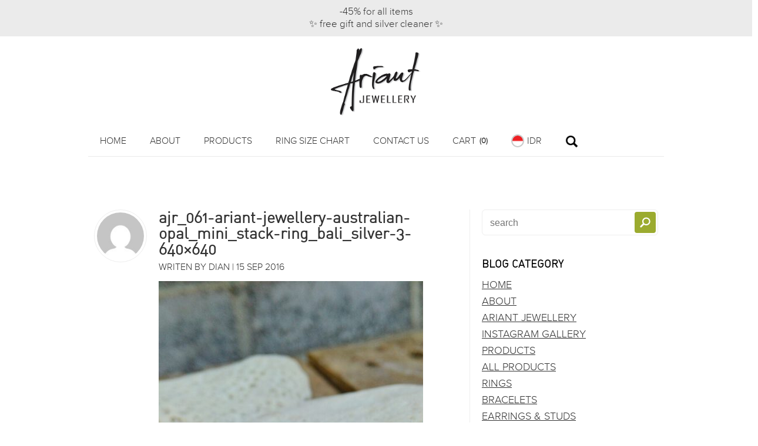

--- FILE ---
content_type: text/html; charset=UTF-8
request_url: https://ariantjewellery.com/products/australian-opal-mini-stack-ring/ajr_061-ariant-jewellery-australian-opal_mini_stack-ring_bali_silver-3-640x640/
body_size: 14537
content:
<!DOCTYPE html>
<html lang="en" dir="ltr" xmlns:fb="http://ogp.me/ns/fb#">
<head>
 
<meta charset="utf-8" />
<meta http-equiv="X-UA-Compatible" content="IE=Edge" />

<meta name="HandheldFriendly" content="True">
<meta name="MobileOptimized" content="320">
<meta name="viewport" content="width=device-width, initial-scale=1, user-scalable=no">
<meta name="apple-mobile-web-app-capable" content="yes">
<meta name="apple-mobile-web-app-status-bar-style" content="black-translucent">

<link rel="icon"           	href="https://ariantjewellery.com/wp-content/themes/odyssey-by-aankun/imgs/fav-ariant.png" />
<link rel="shortcut icon"  	href="https://ariantjewellery.com/wp-content/themes/odyssey-by-aankun/imgs/fav-ariant.png" />



<link href="https://fonts.googleapis.com/css?family=Roboto" rel="stylesheet">

<link rel="alternate" type="application/rss+xml" title="Ariant Jewellery RSS Feed" href="https://ariantjewellery.com/feed/" />
<link rel="alternate" type="application/atom+xml" title="Ariant Jewellery Atom Feed" href="https://ariantjewellery.com/feed/atom/" />
<link rel="canonical" href="https://ariantjewellery.com:443/products/australian-opal-mini-stack-ring/ajr_061-ariant-jewellery-australian-opal_mini_stack-ring_bali_silver-3-640x640/" />
<link rel="pingback"  href="https://ariantjewellery.com/xmlrpc.php" />

<script> var isMobileTouch = false; </script>
<!-- wp_header start here -->
	<style>img:is([sizes="auto" i], [sizes^="auto," i]) { contain-intrinsic-size: 3000px 1500px }</style>
	
		<!-- All in One SEO 4.9.3 - aioseo.com -->
		<title>ajr_061-ariant-jewellery-australian-opal_mini_stack-ring_bali_silver-3-640×640 | Ariant Jewellery</title>
	<meta name="robots" content="max-image-preview:large" />
	<meta name="author" content="dian"/>
	<link rel="canonical" href="https://ariantjewellery.com/products/australian-opal-mini-stack-ring/ajr_061-ariant-jewellery-australian-opal_mini_stack-ring_bali_silver-3-640x640/" />
	<meta name="generator" content="All in One SEO (AIOSEO) 4.9.3" />
		<meta property="og:locale" content="en_US" />
		<meta property="og:site_name" content="Ariant Jewellery | Sterling silver jewellery handmade in Bali. Retail, wholesale, and stockists." />
		<meta property="og:type" content="article" />
		<meta property="og:title" content="ajr_061-ariant-jewellery-australian-opal_mini_stack-ring_bali_silver-3-640×640 | Ariant Jewellery" />
		<meta property="og:url" content="https://ariantjewellery.com/products/australian-opal-mini-stack-ring/ajr_061-ariant-jewellery-australian-opal_mini_stack-ring_bali_silver-3-640x640/" />
		<meta property="article:published_time" content="2016-09-15T14:02:04+00:00" />
		<meta property="article:modified_time" content="2016-09-15T14:02:04+00:00" />
		<meta name="twitter:card" content="summary" />
		<meta name="twitter:title" content="ajr_061-ariant-jewellery-australian-opal_mini_stack-ring_bali_silver-3-640×640 | Ariant Jewellery" />
		<script type="application/ld+json" class="aioseo-schema">
			{"@context":"https:\/\/schema.org","@graph":[{"@type":"BreadcrumbList","@id":"https:\/\/ariantjewellery.com\/products\/australian-opal-mini-stack-ring\/ajr_061-ariant-jewellery-australian-opal_mini_stack-ring_bali_silver-3-640x640\/#breadcrumblist","itemListElement":[{"@type":"ListItem","@id":"https:\/\/ariantjewellery.com#listItem","position":1,"name":"Home","item":"https:\/\/ariantjewellery.com","nextItem":{"@type":"ListItem","@id":"https:\/\/ariantjewellery.com\/products\/australian-opal-mini-stack-ring\/ajr_061-ariant-jewellery-australian-opal_mini_stack-ring_bali_silver-3-640x640\/#listItem","name":"ajr_061-ariant-jewellery-australian-opal_mini_stack-ring_bali_silver-3-640&#215;640"}},{"@type":"ListItem","@id":"https:\/\/ariantjewellery.com\/products\/australian-opal-mini-stack-ring\/ajr_061-ariant-jewellery-australian-opal_mini_stack-ring_bali_silver-3-640x640\/#listItem","position":2,"name":"ajr_061-ariant-jewellery-australian-opal_mini_stack-ring_bali_silver-3-640&#215;640","previousItem":{"@type":"ListItem","@id":"https:\/\/ariantjewellery.com#listItem","name":"Home"}}]},{"@type":"ItemPage","@id":"https:\/\/ariantjewellery.com\/products\/australian-opal-mini-stack-ring\/ajr_061-ariant-jewellery-australian-opal_mini_stack-ring_bali_silver-3-640x640\/#itempage","url":"https:\/\/ariantjewellery.com\/products\/australian-opal-mini-stack-ring\/ajr_061-ariant-jewellery-australian-opal_mini_stack-ring_bali_silver-3-640x640\/","name":"ajr_061-ariant-jewellery-australian-opal_mini_stack-ring_bali_silver-3-640\u00d7640 | Ariant Jewellery","inLanguage":"en-US","isPartOf":{"@id":"https:\/\/ariantjewellery.com\/#website"},"breadcrumb":{"@id":"https:\/\/ariantjewellery.com\/products\/australian-opal-mini-stack-ring\/ajr_061-ariant-jewellery-australian-opal_mini_stack-ring_bali_silver-3-640x640\/#breadcrumblist"},"author":{"@id":"https:\/\/ariantjewellery.com\/author\/dian\/#author"},"creator":{"@id":"https:\/\/ariantjewellery.com\/author\/dian\/#author"},"datePublished":"2016-09-15T22:02:04+08:00","dateModified":"2016-09-15T22:02:04+08:00"},{"@type":"Organization","@id":"https:\/\/ariantjewellery.com\/#organization","name":"Ariant Jewellery","description":"Sterling silver jewellery handmade in Bali. Retail, wholesale, and stockists.","url":"https:\/\/ariantjewellery.com\/"},{"@type":"Person","@id":"https:\/\/ariantjewellery.com\/author\/dian\/#author","url":"https:\/\/ariantjewellery.com\/author\/dian\/","name":"dian","image":{"@type":"ImageObject","@id":"https:\/\/ariantjewellery.com\/products\/australian-opal-mini-stack-ring\/ajr_061-ariant-jewellery-australian-opal_mini_stack-ring_bali_silver-3-640x640\/#authorImage","url":"https:\/\/secure.gravatar.com\/avatar\/b610f882850c864ea5a15a2d7572604d?s=96&d=mm&r=g","width":96,"height":96,"caption":"dian"}},{"@type":"WebSite","@id":"https:\/\/ariantjewellery.com\/#website","url":"https:\/\/ariantjewellery.com\/","name":"Ariant Jewellery","description":"Sterling silver jewellery handmade in Bali. Retail, wholesale, and stockists.","inLanguage":"en-US","publisher":{"@id":"https:\/\/ariantjewellery.com\/#organization"}}]}
		</script>
		<!-- All in One SEO -->

<script type="text/javascript">
/* <![CDATA[ */
window._wpemojiSettings = {"baseUrl":"https:\/\/s.w.org\/images\/core\/emoji\/15.0.3\/72x72\/","ext":".png","svgUrl":"https:\/\/s.w.org\/images\/core\/emoji\/15.0.3\/svg\/","svgExt":".svg","source":{"concatemoji":"https:\/\/ariantjewellery.com\/wp-includes\/js\/wp-emoji-release.min.js?ver=6.7.4"}};
/*! This file is auto-generated */
!function(i,n){var o,s,e;function c(e){try{var t={supportTests:e,timestamp:(new Date).valueOf()};sessionStorage.setItem(o,JSON.stringify(t))}catch(e){}}function p(e,t,n){e.clearRect(0,0,e.canvas.width,e.canvas.height),e.fillText(t,0,0);var t=new Uint32Array(e.getImageData(0,0,e.canvas.width,e.canvas.height).data),r=(e.clearRect(0,0,e.canvas.width,e.canvas.height),e.fillText(n,0,0),new Uint32Array(e.getImageData(0,0,e.canvas.width,e.canvas.height).data));return t.every(function(e,t){return e===r[t]})}function u(e,t,n){switch(t){case"flag":return n(e,"\ud83c\udff3\ufe0f\u200d\u26a7\ufe0f","\ud83c\udff3\ufe0f\u200b\u26a7\ufe0f")?!1:!n(e,"\ud83c\uddfa\ud83c\uddf3","\ud83c\uddfa\u200b\ud83c\uddf3")&&!n(e,"\ud83c\udff4\udb40\udc67\udb40\udc62\udb40\udc65\udb40\udc6e\udb40\udc67\udb40\udc7f","\ud83c\udff4\u200b\udb40\udc67\u200b\udb40\udc62\u200b\udb40\udc65\u200b\udb40\udc6e\u200b\udb40\udc67\u200b\udb40\udc7f");case"emoji":return!n(e,"\ud83d\udc26\u200d\u2b1b","\ud83d\udc26\u200b\u2b1b")}return!1}function f(e,t,n){var r="undefined"!=typeof WorkerGlobalScope&&self instanceof WorkerGlobalScope?new OffscreenCanvas(300,150):i.createElement("canvas"),a=r.getContext("2d",{willReadFrequently:!0}),o=(a.textBaseline="top",a.font="600 32px Arial",{});return e.forEach(function(e){o[e]=t(a,e,n)}),o}function t(e){var t=i.createElement("script");t.src=e,t.defer=!0,i.head.appendChild(t)}"undefined"!=typeof Promise&&(o="wpEmojiSettingsSupports",s=["flag","emoji"],n.supports={everything:!0,everythingExceptFlag:!0},e=new Promise(function(e){i.addEventListener("DOMContentLoaded",e,{once:!0})}),new Promise(function(t){var n=function(){try{var e=JSON.parse(sessionStorage.getItem(o));if("object"==typeof e&&"number"==typeof e.timestamp&&(new Date).valueOf()<e.timestamp+604800&&"object"==typeof e.supportTests)return e.supportTests}catch(e){}return null}();if(!n){if("undefined"!=typeof Worker&&"undefined"!=typeof OffscreenCanvas&&"undefined"!=typeof URL&&URL.createObjectURL&&"undefined"!=typeof Blob)try{var e="postMessage("+f.toString()+"("+[JSON.stringify(s),u.toString(),p.toString()].join(",")+"));",r=new Blob([e],{type:"text/javascript"}),a=new Worker(URL.createObjectURL(r),{name:"wpTestEmojiSupports"});return void(a.onmessage=function(e){c(n=e.data),a.terminate(),t(n)})}catch(e){}c(n=f(s,u,p))}t(n)}).then(function(e){for(var t in e)n.supports[t]=e[t],n.supports.everything=n.supports.everything&&n.supports[t],"flag"!==t&&(n.supports.everythingExceptFlag=n.supports.everythingExceptFlag&&n.supports[t]);n.supports.everythingExceptFlag=n.supports.everythingExceptFlag&&!n.supports.flag,n.DOMReady=!1,n.readyCallback=function(){n.DOMReady=!0}}).then(function(){return e}).then(function(){var e;n.supports.everything||(n.readyCallback(),(e=n.source||{}).concatemoji?t(e.concatemoji):e.wpemoji&&e.twemoji&&(t(e.twemoji),t(e.wpemoji)))}))}((window,document),window._wpemojiSettings);
/* ]]> */
</script>
<link rel='stylesheet' id='cf7ic_style-css' href='https://ariantjewellery.com/wp-content/plugins/contact-form-7-image-captcha/css/cf7ic-style.css?ver=3.3.7' type='text/css' media='all' />
<link rel='stylesheet' id='sbi_styles-css' href='https://ariantjewellery.com/wp-content/plugins/instagram-feed/css/sbi-styles.min.css?ver=6.9.1' type='text/css' media='all' />
<style id='wp-emoji-styles-inline-css' type='text/css'>

	img.wp-smiley, img.emoji {
		display: inline !important;
		border: none !important;
		box-shadow: none !important;
		height: 1em !important;
		width: 1em !important;
		margin: 0 0.07em !important;
		vertical-align: -0.1em !important;
		background: none !important;
		padding: 0 !important;
	}
</style>
<link rel='stylesheet' id='wp-block-library-css' href='https://ariantjewellery.com/wp-includes/css/dist/block-library/style.min.css?ver=6.7.4' type='text/css' media='all' />
<link rel='stylesheet' id='aioseo/css/src/vue/standalone/blocks/table-of-contents/global.scss-css' href='https://ariantjewellery.com/wp-content/plugins/all-in-one-seo-pack/dist/Lite/assets/css/table-of-contents/global.e90f6d47.css?ver=4.9.3' type='text/css' media='all' />
<style id='joinchat-button-style-inline-css' type='text/css'>
.wp-block-joinchat-button{border:none!important;text-align:center}.wp-block-joinchat-button figure{display:table;margin:0 auto;padding:0}.wp-block-joinchat-button figcaption{font:normal normal 400 .6em/2em var(--wp--preset--font-family--system-font,sans-serif);margin:0;padding:0}.wp-block-joinchat-button .joinchat-button__qr{background-color:#fff;border:6px solid #25d366;border-radius:30px;box-sizing:content-box;display:block;height:200px;margin:auto;overflow:hidden;padding:10px;width:200px}.wp-block-joinchat-button .joinchat-button__qr canvas,.wp-block-joinchat-button .joinchat-button__qr img{display:block;margin:auto}.wp-block-joinchat-button .joinchat-button__link{align-items:center;background-color:#25d366;border:6px solid #25d366;border-radius:30px;display:inline-flex;flex-flow:row nowrap;justify-content:center;line-height:1.25em;margin:0 auto;text-decoration:none}.wp-block-joinchat-button .joinchat-button__link:before{background:transparent var(--joinchat-ico) no-repeat center;background-size:100%;content:"";display:block;height:1.5em;margin:-.75em .75em -.75em 0;width:1.5em}.wp-block-joinchat-button figure+.joinchat-button__link{margin-top:10px}@media (orientation:landscape)and (min-height:481px),(orientation:portrait)and (min-width:481px){.wp-block-joinchat-button.joinchat-button--qr-only figure+.joinchat-button__link{display:none}}@media (max-width:480px),(orientation:landscape)and (max-height:480px){.wp-block-joinchat-button figure{display:none}}

</style>
<style id='classic-theme-styles-inline-css' type='text/css'>
/*! This file is auto-generated */
.wp-block-button__link{color:#fff;background-color:#32373c;border-radius:9999px;box-shadow:none;text-decoration:none;padding:calc(.667em + 2px) calc(1.333em + 2px);font-size:1.125em}.wp-block-file__button{background:#32373c;color:#fff;text-decoration:none}
</style>
<style id='global-styles-inline-css' type='text/css'>
:root{--wp--preset--aspect-ratio--square: 1;--wp--preset--aspect-ratio--4-3: 4/3;--wp--preset--aspect-ratio--3-4: 3/4;--wp--preset--aspect-ratio--3-2: 3/2;--wp--preset--aspect-ratio--2-3: 2/3;--wp--preset--aspect-ratio--16-9: 16/9;--wp--preset--aspect-ratio--9-16: 9/16;--wp--preset--color--black: #000000;--wp--preset--color--cyan-bluish-gray: #abb8c3;--wp--preset--color--white: #ffffff;--wp--preset--color--pale-pink: #f78da7;--wp--preset--color--vivid-red: #cf2e2e;--wp--preset--color--luminous-vivid-orange: #ff6900;--wp--preset--color--luminous-vivid-amber: #fcb900;--wp--preset--color--light-green-cyan: #7bdcb5;--wp--preset--color--vivid-green-cyan: #00d084;--wp--preset--color--pale-cyan-blue: #8ed1fc;--wp--preset--color--vivid-cyan-blue: #0693e3;--wp--preset--color--vivid-purple: #9b51e0;--wp--preset--gradient--vivid-cyan-blue-to-vivid-purple: linear-gradient(135deg,rgba(6,147,227,1) 0%,rgb(155,81,224) 100%);--wp--preset--gradient--light-green-cyan-to-vivid-green-cyan: linear-gradient(135deg,rgb(122,220,180) 0%,rgb(0,208,130) 100%);--wp--preset--gradient--luminous-vivid-amber-to-luminous-vivid-orange: linear-gradient(135deg,rgba(252,185,0,1) 0%,rgba(255,105,0,1) 100%);--wp--preset--gradient--luminous-vivid-orange-to-vivid-red: linear-gradient(135deg,rgba(255,105,0,1) 0%,rgb(207,46,46) 100%);--wp--preset--gradient--very-light-gray-to-cyan-bluish-gray: linear-gradient(135deg,rgb(238,238,238) 0%,rgb(169,184,195) 100%);--wp--preset--gradient--cool-to-warm-spectrum: linear-gradient(135deg,rgb(74,234,220) 0%,rgb(151,120,209) 20%,rgb(207,42,186) 40%,rgb(238,44,130) 60%,rgb(251,105,98) 80%,rgb(254,248,76) 100%);--wp--preset--gradient--blush-light-purple: linear-gradient(135deg,rgb(255,206,236) 0%,rgb(152,150,240) 100%);--wp--preset--gradient--blush-bordeaux: linear-gradient(135deg,rgb(254,205,165) 0%,rgb(254,45,45) 50%,rgb(107,0,62) 100%);--wp--preset--gradient--luminous-dusk: linear-gradient(135deg,rgb(255,203,112) 0%,rgb(199,81,192) 50%,rgb(65,88,208) 100%);--wp--preset--gradient--pale-ocean: linear-gradient(135deg,rgb(255,245,203) 0%,rgb(182,227,212) 50%,rgb(51,167,181) 100%);--wp--preset--gradient--electric-grass: linear-gradient(135deg,rgb(202,248,128) 0%,rgb(113,206,126) 100%);--wp--preset--gradient--midnight: linear-gradient(135deg,rgb(2,3,129) 0%,rgb(40,116,252) 100%);--wp--preset--font-size--small: 13px;--wp--preset--font-size--medium: 20px;--wp--preset--font-size--large: 36px;--wp--preset--font-size--x-large: 42px;--wp--preset--spacing--20: 0.44rem;--wp--preset--spacing--30: 0.67rem;--wp--preset--spacing--40: 1rem;--wp--preset--spacing--50: 1.5rem;--wp--preset--spacing--60: 2.25rem;--wp--preset--spacing--70: 3.38rem;--wp--preset--spacing--80: 5.06rem;--wp--preset--shadow--natural: 6px 6px 9px rgba(0, 0, 0, 0.2);--wp--preset--shadow--deep: 12px 12px 50px rgba(0, 0, 0, 0.4);--wp--preset--shadow--sharp: 6px 6px 0px rgba(0, 0, 0, 0.2);--wp--preset--shadow--outlined: 6px 6px 0px -3px rgba(255, 255, 255, 1), 6px 6px rgba(0, 0, 0, 1);--wp--preset--shadow--crisp: 6px 6px 0px rgba(0, 0, 0, 1);}:where(.is-layout-flex){gap: 0.5em;}:where(.is-layout-grid){gap: 0.5em;}body .is-layout-flex{display: flex;}.is-layout-flex{flex-wrap: wrap;align-items: center;}.is-layout-flex > :is(*, div){margin: 0;}body .is-layout-grid{display: grid;}.is-layout-grid > :is(*, div){margin: 0;}:where(.wp-block-columns.is-layout-flex){gap: 2em;}:where(.wp-block-columns.is-layout-grid){gap: 2em;}:where(.wp-block-post-template.is-layout-flex){gap: 1.25em;}:where(.wp-block-post-template.is-layout-grid){gap: 1.25em;}.has-black-color{color: var(--wp--preset--color--black) !important;}.has-cyan-bluish-gray-color{color: var(--wp--preset--color--cyan-bluish-gray) !important;}.has-white-color{color: var(--wp--preset--color--white) !important;}.has-pale-pink-color{color: var(--wp--preset--color--pale-pink) !important;}.has-vivid-red-color{color: var(--wp--preset--color--vivid-red) !important;}.has-luminous-vivid-orange-color{color: var(--wp--preset--color--luminous-vivid-orange) !important;}.has-luminous-vivid-amber-color{color: var(--wp--preset--color--luminous-vivid-amber) !important;}.has-light-green-cyan-color{color: var(--wp--preset--color--light-green-cyan) !important;}.has-vivid-green-cyan-color{color: var(--wp--preset--color--vivid-green-cyan) !important;}.has-pale-cyan-blue-color{color: var(--wp--preset--color--pale-cyan-blue) !important;}.has-vivid-cyan-blue-color{color: var(--wp--preset--color--vivid-cyan-blue) !important;}.has-vivid-purple-color{color: var(--wp--preset--color--vivid-purple) !important;}.has-black-background-color{background-color: var(--wp--preset--color--black) !important;}.has-cyan-bluish-gray-background-color{background-color: var(--wp--preset--color--cyan-bluish-gray) !important;}.has-white-background-color{background-color: var(--wp--preset--color--white) !important;}.has-pale-pink-background-color{background-color: var(--wp--preset--color--pale-pink) !important;}.has-vivid-red-background-color{background-color: var(--wp--preset--color--vivid-red) !important;}.has-luminous-vivid-orange-background-color{background-color: var(--wp--preset--color--luminous-vivid-orange) !important;}.has-luminous-vivid-amber-background-color{background-color: var(--wp--preset--color--luminous-vivid-amber) !important;}.has-light-green-cyan-background-color{background-color: var(--wp--preset--color--light-green-cyan) !important;}.has-vivid-green-cyan-background-color{background-color: var(--wp--preset--color--vivid-green-cyan) !important;}.has-pale-cyan-blue-background-color{background-color: var(--wp--preset--color--pale-cyan-blue) !important;}.has-vivid-cyan-blue-background-color{background-color: var(--wp--preset--color--vivid-cyan-blue) !important;}.has-vivid-purple-background-color{background-color: var(--wp--preset--color--vivid-purple) !important;}.has-black-border-color{border-color: var(--wp--preset--color--black) !important;}.has-cyan-bluish-gray-border-color{border-color: var(--wp--preset--color--cyan-bluish-gray) !important;}.has-white-border-color{border-color: var(--wp--preset--color--white) !important;}.has-pale-pink-border-color{border-color: var(--wp--preset--color--pale-pink) !important;}.has-vivid-red-border-color{border-color: var(--wp--preset--color--vivid-red) !important;}.has-luminous-vivid-orange-border-color{border-color: var(--wp--preset--color--luminous-vivid-orange) !important;}.has-luminous-vivid-amber-border-color{border-color: var(--wp--preset--color--luminous-vivid-amber) !important;}.has-light-green-cyan-border-color{border-color: var(--wp--preset--color--light-green-cyan) !important;}.has-vivid-green-cyan-border-color{border-color: var(--wp--preset--color--vivid-green-cyan) !important;}.has-pale-cyan-blue-border-color{border-color: var(--wp--preset--color--pale-cyan-blue) !important;}.has-vivid-cyan-blue-border-color{border-color: var(--wp--preset--color--vivid-cyan-blue) !important;}.has-vivid-purple-border-color{border-color: var(--wp--preset--color--vivid-purple) !important;}.has-vivid-cyan-blue-to-vivid-purple-gradient-background{background: var(--wp--preset--gradient--vivid-cyan-blue-to-vivid-purple) !important;}.has-light-green-cyan-to-vivid-green-cyan-gradient-background{background: var(--wp--preset--gradient--light-green-cyan-to-vivid-green-cyan) !important;}.has-luminous-vivid-amber-to-luminous-vivid-orange-gradient-background{background: var(--wp--preset--gradient--luminous-vivid-amber-to-luminous-vivid-orange) !important;}.has-luminous-vivid-orange-to-vivid-red-gradient-background{background: var(--wp--preset--gradient--luminous-vivid-orange-to-vivid-red) !important;}.has-very-light-gray-to-cyan-bluish-gray-gradient-background{background: var(--wp--preset--gradient--very-light-gray-to-cyan-bluish-gray) !important;}.has-cool-to-warm-spectrum-gradient-background{background: var(--wp--preset--gradient--cool-to-warm-spectrum) !important;}.has-blush-light-purple-gradient-background{background: var(--wp--preset--gradient--blush-light-purple) !important;}.has-blush-bordeaux-gradient-background{background: var(--wp--preset--gradient--blush-bordeaux) !important;}.has-luminous-dusk-gradient-background{background: var(--wp--preset--gradient--luminous-dusk) !important;}.has-pale-ocean-gradient-background{background: var(--wp--preset--gradient--pale-ocean) !important;}.has-electric-grass-gradient-background{background: var(--wp--preset--gradient--electric-grass) !important;}.has-midnight-gradient-background{background: var(--wp--preset--gradient--midnight) !important;}.has-small-font-size{font-size: var(--wp--preset--font-size--small) !important;}.has-medium-font-size{font-size: var(--wp--preset--font-size--medium) !important;}.has-large-font-size{font-size: var(--wp--preset--font-size--large) !important;}.has-x-large-font-size{font-size: var(--wp--preset--font-size--x-large) !important;}
:where(.wp-block-post-template.is-layout-flex){gap: 1.25em;}:where(.wp-block-post-template.is-layout-grid){gap: 1.25em;}
:where(.wp-block-columns.is-layout-flex){gap: 2em;}:where(.wp-block-columns.is-layout-grid){gap: 2em;}
:root :where(.wp-block-pullquote){font-size: 1.5em;line-height: 1.6;}
</style>
<link rel='stylesheet' id='contact-form-7-css' href='https://ariantjewellery.com/wp-content/plugins/contact-form-7/includes/css/styles.css?ver=6.0.6' type='text/css' media='all' />
<link rel='stylesheet' id='joinchat-css' href='https://ariantjewellery.com/wp-content/plugins/creame-whatsapp-me/public/css/joinchat-btn.min.css?ver=5.1.8' type='text/css' media='all' />
<style id='joinchat-inline-css' type='text/css'>
.joinchat{--red:37;--green:211;--blue:102;--bw:100}
</style>
<script type="text/javascript" src="https://ariantjewellery.com/wp-includes/js/jquery/jquery.min.js?ver=3.7.1" id="jquery-core-js"></script>
<script type="text/javascript" src="https://ariantjewellery.com/wp-includes/js/jquery/jquery-migrate.min.js?ver=3.4.1" id="jquery-migrate-js"></script>
<link rel="https://api.w.org/" href="https://ariantjewellery.com/wp-json/" /><link rel="alternate" title="JSON" type="application/json" href="https://ariantjewellery.com/wp-json/wp/v2/media/521" /><link rel="EditURI" type="application/rsd+xml" title="RSD" href="https://ariantjewellery.com/xmlrpc.php?rsd" />
<meta name="generator" content="WordPress 6.7.4" />
<link rel='shortlink' href='https://ariantjewellery.com/?p=521' />
<link rel="alternate" title="oEmbed (JSON)" type="application/json+oembed" href="https://ariantjewellery.com/wp-json/oembed/1.0/embed?url=https%3A%2F%2Fariantjewellery.com%2Fproducts%2Faustralian-opal-mini-stack-ring%2Fajr_061-ariant-jewellery-australian-opal_mini_stack-ring_bali_silver-3-640x640%2F" />
<link rel="alternate" title="oEmbed (XML)" type="text/xml+oembed" href="https://ariantjewellery.com/wp-json/oembed/1.0/embed?url=https%3A%2F%2Fariantjewellery.com%2Fproducts%2Faustralian-opal-mini-stack-ring%2Fajr_061-ariant-jewellery-australian-opal_mini_stack-ring_bali_silver-3-640x640%2F&#038;format=xml" />
<style type="text/css">.recentcomments a{display:inline !important;padding:0 !important;margin:0 !important;}</style><!-- wp_header end here -->

<link href='https://fonts.googleapis.com/css?family=Open+Sans:400,300,300italic,400italic,700,700italic' rel='stylesheet' type='text/css'>
<link rel="stylesheet" type="text/css" media="all" href="https://ariantjewellery.com/wp-content/themes/odyssey-by-aankun/style.css?v=1770100341" />
<link rel="stylesheet" type="text/css" media="all" href="https://ariantjewellery.com/wp-content/themes/odyssey-by-aankun/bg.css?v=1770100341" />


<link rel="stylesheet" type="text/css" media="all" href="https://ariantjewellery.com/wp-content/themes/odyssey-by-aankun/style-notouch.css?v=1770100341" />


<script src="https://ariantjewellery.com/wp-content/themes/odyssey-by-aankun/imagesloaded.pkgd.min.js"></script>
<script src="https://ariantjewellery.com/wp-content/themes/odyssey-by-aankun/leScript.js?v=1770100341"></script>

<link rel="stylesheet" type="text/css" media="all" href="https://ariantjewellery.com/wp-content/themes/odyssey-by-aankun/fancybox/fancybox.css?v=1770100341" />
<script src="https://ariantjewellery.com/wp-content/themes/odyssey-by-aankun/fancybox/fancybox.js?v=1770100341"></script>


<!-- Go to www.addthis.com/dashboard to customize your tools -->
<!--
<script type="text/javascript" src="//s7.addthis.com/js/300/addthis_widget.js#pubid=ra-545ed6e37e087903" async></script>
-->

<script type="text/javascript">
var is__onSiglePage = false;

function c_setCookie(cname, cvalue) {
	var exdays = 30;
    var d = new Date();
    	d.setTime(d.getTime() + (exdays*24*60*60*1000));
    var expires = "expires="+d.toUTCString();
    document.cookie = cname + "=" + cvalue + "; " + expires + "; path=/; domain=.ariantjewellery.com";
}
function c_getCookie(cname) {
    var name = cname + "=";
    var ca = document.cookie.split(';');
    for(var i=0; i<ca.length; i++) {
        var c = ca[i];
        while (c.charAt(0)==' ') c = c.substring(1);
        if (c.indexOf(name) != -1) return c.substring(name.length, c.length);
    }
    return "";
}

var isItCartPage = false;
var refreshTimeout = 0;
jQuery(window).ready(function(){
	//c_setCookie('cart', '');
	
	var n_item = 0;
	var c_content = c_getCookie('cart');
	if(jQuery.trim(c_content)!=''){
		var c_content_a = c_content.split(',');
			n_item = c_content_a.length;
	}
	jQuery('.mainmenu-item-cart a').append('<span class="cart_count">('+n_item+')</span>');

	jQuery('.mainmenu-item-search a').html('<span class="the-search-icon"></span>');
	jQuery('.mainmenu-item-search a').click(function(e){
		e.preventDefault();
		jQuery('#search-form-overlay').fadeIn(300);

		var tg = jQuery('ul#menu-main_menu');
		if(tg.hasClass('visible')){
			tg.animate({right:'-230px'}, 300);
			tg.removeClass('visible');
		}else{
			tg.animate({right:'0'}, 300);
			tg.addClass('visible');
		}
	});
	// close-wrapper
	jQuery('#search-form-overlay .close-wrapper a').click(function(e){
		e.preventDefault();
		jQuery('#search-form-overlay').fadeOut(300);
	});

	
		jQuery('.mainmenu-item-currency > a').html('IDR');
	jQuery('.mainmenu-item-currency > a').addClass('idr');

		
	jQuery('a.button.add_to_cart').click(function(){
		var l_target = jQuery(this);
		var rel = jQuery(this).attr('rel');
		var cur_c = c_getCookie('cart');
		if(cur_c==""){
			var cart_a = new Array();
		}else{
			var cart_a = cur_c.split(",");
		}
		
		var len_c = cart_a.length;
		var val_idx = jQuery.inArray(rel, cart_a);
		if(val_idx > -1){
			var tmp_c = new Array();
			var nIdx  = 0;
			jQuery.each(cart_a, function(idx,val){
				if(val_idx!=idx){
					tmp_c[nIdx] = val;
					nIdx++;
				}
			});
			c_setCookie("cart", tmp_c.join(","));
			jQuery(l_target).removeClass('active');
			jQuery(l_target).text('Add To Cart');
			cart_a = tmp_c;
		}else{
			cart_a[len_c] = rel;
			c_setCookie("cart", cart_a.join(","));
			jQuery(l_target).addClass('active');
			jQuery(l_target).text('In Cart');
	    }
	    //console.log(cart_a);
	    jQuery('#menu-item-55 a span.cart_count').html('('+cart_a.length+')');
	    
	    if(isItCartPage){
		    clearTimeout(refreshTimeout);
		    refreshTimeout = setTimeout(function(){
			    location.reload(false);
		    }, 500);
	    }
	});
});
</script> 

<!-- OLD TAG
<script type="text/javascript">
  var _gaq = _gaq || [];
  _gaq.push(['_setAccount', 'UA-57249010-1']);
  _gaq.push(['_trackPageview']);

  (function() {
    var ga = document.createElement('script'); ga.type = 'text/javascript'; ga.async = true;
    ga.src = ('https:' == document.location.protocol ? 'https://ssl' : 'http://www') + '.google-analytics.com/ga.js';
    var s = document.getElementsByTagName('script')[0]; s.parentNode.insertBefore(ga, s);
  })();
</script>
-->
	
<!-- Global site tag (gtag.js) - Google Analytics -->
<script async src="https://www.googletagmanager.com/gtag/js?id=G-WG83W09TQQ"></script>
<script>
  window.dataLayer = window.dataLayer || [];
  function gtag(){dataLayer.push(arguments);}
  gtag('js', new Date());

  gtag('config', 'G-WG83W09TQQ');
</script>



</head>
<body>



<div id="custom_loading_overlay">
	<div class="wrapper"><img src="https://ariantjewellery.com/wp-content/themes/odyssey-by-aankun/imgs/logo-loading-ariant.gif?v=1770100341" /></div>
</div>

<div class="fixed-offset-marker"></div>

<script>
set_center_loading_overlay();
jQuery(document).ready(function(){
	set_center_loading_overlay(); 
	add_arrow_to_menu('https://ariantjewellery.com/wp-content/themes/odyssey-by-aankun'); 
	adjust_menu_on_scroll();
	le_menu_scroll_fx();
});
</script>



<div class="announcement-bar">
	-45% for all items<br />
✨ free gift and silver cleaner ✨</div>

<style>
.announcement-bar {
	background-color: #ebebeb;	color: #363636;}
</style>


<img class="le_mobile_menu_button" src="https://ariantjewellery.com/wp-content/themes/odyssey-by-aankun/imgs/mobile-menu.png" />

<div id="header">
	<div class="logo-wrapper">
		
		<div class="logo">
			<a href="https://ariantjewellery.com"><img class="logo_dots visible" src="https://ariantjewellery.com/wp-content/themes/odyssey-by-aankun/imgs/logo-shadow.png" /></a>
		</div>
		
	</div>
	
	<div class="main_menu">
		<ul id="menu-main_menu" class="menu"><li id="menu-item-14" class="menu-item menu-item-type-custom menu-item-object-custom menu-item-home menu-item-14"><a href="https://ariantjewellery.com/">Home</a></li>
<li id="menu-item-322" class="menu-item menu-item-type-custom menu-item-object-custom menu-item-has-children menu-item-322"><a href="#">About</a>
<ul class="sub-menu">
	<li id="menu-item-321" class="menu-item menu-item-type-post_type menu-item-object-page menu-item-321"><a href="https://ariantjewellery.com/about/">Ariant Jewellery</a></li>
	<li id="menu-item-317" class="menu-item menu-item-type-post_type menu-item-object-page menu-item-317"><a href="https://ariantjewellery.com/instagram-gallery/">Instagram Gallery</a></li>
</ul>
</li>
<li id="menu-item-23" class="menu-item menu-item-type-custom menu-item-object-custom menu-item-has-children menu-item-23"><a href="#">Products</a>
<ul class="sub-menu">
	<li id="menu-item-59" class="menu-item menu-item-type-custom menu-item-object-custom menu-item-59"><a href="https://ariantjewellery.com/products/">All Products</a></li>
	<li id="menu-item-65" class="menu-item menu-item-type-taxonomy menu-item-object-product-category menu-item-65"><a href="https://ariantjewellery.com/product-category/rings/">Rings</a></li>
	<li id="menu-item-1050" class="menu-item menu-item-type-taxonomy menu-item-object-product-category menu-item-1050"><a href="https://ariantjewellery.com/product-category/bracelets/">Bracelets</a></li>
	<li id="menu-item-1051" class="menu-item menu-item-type-taxonomy menu-item-object-product-category menu-item-1051"><a href="https://ariantjewellery.com/product-category/earrings-studs/">Earrings &amp; Studs</a></li>
	<li id="menu-item-64" class="menu-item menu-item-type-taxonomy menu-item-object-product-category menu-item-64"><a href="https://ariantjewellery.com/product-category/pendants-necklaces/">Pendants &amp; Necklaces</a></li>
	<li id="menu-item-364" class="menu-item menu-item-type-taxonomy menu-item-object-product-category menu-item-364"><a href="https://ariantjewellery.com/product-category/sold-out/">Sold Out</a></li>
</ul>
</li>
<li id="menu-item-93" class="menu-item menu-item-type-post_type menu-item-object-page menu-item-93"><a href="https://ariantjewellery.com/ring-size-chart/">Ring Size Chart</a></li>
<li id="menu-item-22" class="menu-item menu-item-type-post_type menu-item-object-page menu-item-22"><a href="https://ariantjewellery.com/contact/">Contact Us</a></li>
<li id="menu-item-55" class="mainmenu-item-cart menu-item menu-item-type-post_type menu-item-object-page menu-item-55"><a href="https://ariantjewellery.com/cart/">Cart</a></li>
<li id="menu-item-1054" class="mainmenu-item-currency menu-item menu-item-type-custom menu-item-object-custom menu-item-has-children menu-item-1054"><a href="#">Currency</a>
<ul class="sub-menu">
	<li id="menu-item-1057" class="aud menu-item menu-item-type-custom menu-item-object-custom menu-item-1057"><a href="?currency=AUD">AUD</a></li>
	<li id="menu-item-1055" class="idr menu-item menu-item-type-custom menu-item-object-custom menu-item-1055"><a href="?currency=IDR">IDR</a></li>
	<li id="menu-item-1058" class="jpy menu-item menu-item-type-custom menu-item-object-custom menu-item-1058"><a href="?currency=JPY">JPY</a></li>
	<li id="menu-item-1056" class="usd menu-item menu-item-type-custom menu-item-object-custom menu-item-1056"><a href="?currency=USD">USD</a></li>
</ul>
</li>
<li id="menu-item-1052" class="mainmenu-item-search menu-item menu-item-type-custom menu-item-object-custom menu-item-1052"><a href="#">SEARCH</a></li>
</ul>		<div class="clearfix"></div>
	</div>
</div>


<div id="search-form-overlay" style="display: none;">
	<div class="inner">
		<div class="close-wrapper">
			<a href="#">&nbsp;</a>
		</div>
		<form method="GET" action="/">
			<input type="text" name="s" value="" placeholder="search keyword" />
			<button type="submit">GO</button>
		</form>
	</div>
</div>

<script>
jQuery(document).ready(function(){
	var rip_parent, rip_ele, rip_d, rip_x, rip_y;
	jQuery('.main_menu ul li a').click(function(e){
		rip_parent = jQuery(this).parent();
		if(rip_parent.find('.le_ripple').length<=0)
			rip_parent.prepend('<span class="ripple_overflow"><span class="le_ripple"></span></span>');
		
		rip_ele = rip_parent.find('.le_ripple');
		rip_ele.removeClass('animate');
		 
		//if(rip_ele.height() && rip_ele.width()){
			rip_d = Math.max(rip_parent.outerWidth(), rip_parent.outerHeight());
			console.log(rip_d);
			rip_ele.css({
				width : rip_d+'px',
				height : rip_d+'px'
			});
		//}
		
		if(!isMobileTouch){
			rip_x = e.pageX - rip_parent.offset().left - (rip_ele.width()/2);
			rip_y = e.pageY - rip_parent.offset().top - (rip_ele.height()/2);
		}else{
			rip_x = 0;
			rip_y = ( rip_parent.outerHeight() - rip_ele.height() )/2;
		}
		rip_ele.css({
			top : rip_y+'px',
			left : rip_x+'px',	
		}).addClass('animate');
	});
	
	jQuery('img.le_mobile_menu_button').click(function(){
		var tg = jQuery('ul#menu-main_menu');
		if(tg.hasClass('visible')){
			tg.animate({right:'-230px'}, 300);
			tg.removeClass('visible');
		}else{
			tg.animate({right:'0'}, 300);
			tg.addClass('visible');
		}
		return false;
	});
	jQuery('li.menu-item-has-children > a').click(function(){
		var www = jQuery(window).width();
		if(www<=639){
			var tg_old = jQuery('li.menu-item-has-children ul.opened');
				tg_old.slideUp(200);
				tg_old.removeClass('opened');
			
			var tg = jQuery(this).parent();
				tg.find('ul').addClass('opened');
				tg.find('ul').slideDown(200);
				
			return false;
		}
	});
	
	if(isMobileTouch){
		jQuery(window).scroll(function(){
			var www = jQuery(window).width();
			if(www<=479){
				var tg = jQuery('ul#menu-main_menu');
				if(tg.hasClass('visible')){
					tg.animate({right:'-230px'}, 300);
					tg.removeClass('visible');
				}
			}
		});
	}
});
</script>


<style>
#generic_page_header { background: #333; color: #fff;	padding-bottom: 0; }
.generic_page_wrap h2,
.generic_page_wrap h1 { color: #333; }
.generic_page_wrap a { color: #333; }

</style>
<div id="generic_page_content" class="left">
	<div class="generic_page_wrap blogs noborder">
		<div class="blogs_left_part">
					    <div class="one_blog">
		    	<div class="avatar_box"><img alt='' src='https://secure.gravatar.com/avatar/b610f882850c864ea5a15a2d7572604d?s=96&#038;d=mm&#038;r=g' srcset='https://secure.gravatar.com/avatar/b610f882850c864ea5a15a2d7572604d?s=192&#038;d=mm&#038;r=g 2x' class='avatar avatar-96 photo' height='96' width='96' decoding='async'/></div>
		    	<div class="blog_text_content">
		    		<h1>ajr_061-ariant-jewellery-australian-opal_mini_stack-ring_bali_silver-3-640&#215;640</h1>
		    		<div class="meta">WRITEN BY dian | 15 Sep 2016</div>
		    		
                                        
                    <div class="the_content">
                        <p class="attachment"><a href='https://ariantjewellery.com/wp-content/uploads/2016/09/AJR_061-ARIANT-JEWELLERY-AUSTRALIAN-OPAL_MINI_STACK-RING_BALI_SILVER-3-640x640.jpeg'><img fetchpriority="high" decoding="async" width="450" height="450" src="https://ariantjewellery.com/wp-content/uploads/2016/09/AJR_061-ARIANT-JEWELLERY-AUSTRALIAN-OPAL_MINI_STACK-RING_BALI_SILVER-3-640x640-450x450.jpeg" class="attachment-medium size-medium" alt="" srcset="https://ariantjewellery.com/wp-content/uploads/2016/09/AJR_061-ARIANT-JEWELLERY-AUSTRALIAN-OPAL_MINI_STACK-RING_BALI_SILVER-3-640x640-450x450.jpeg 450w, https://ariantjewellery.com/wp-content/uploads/2016/09/AJR_061-ARIANT-JEWELLERY-AUSTRALIAN-OPAL_MINI_STACK-RING_BALI_SILVER-3-640x640-300x300.jpeg 300w, https://ariantjewellery.com/wp-content/uploads/2016/09/AJR_061-ARIANT-JEWELLERY-AUSTRALIAN-OPAL_MINI_STACK-RING_BALI_SILVER-3-640x640-540x540.jpeg 540w, https://ariantjewellery.com/wp-content/uploads/2016/09/AJR_061-ARIANT-JEWELLERY-AUSTRALIAN-OPAL_MINI_STACK-RING_BALI_SILVER-3-640x640.jpeg 640w" sizes="(max-width: 450px) 100vw, 450px" /></a></p>
		    		</div>
		    		<!-- Go to www.addthis.com/dashboard to customize your tools -->
					<div class="addthis_native_toolbox"></div>
		    	</div>
		    </div>
						<div class="le_blog_paging"><div class="clearfix"></div></div>
			<div class="clearfix"></div>
		</div>
		
		
		<div class="blogs_right_part">
			<div class="search_box">
				<form method="get">
					<input type="text" value="" name="searchfor" placeholder="search" />
					<img src="https://ariantjewellery.com/wp-content/themes/odyssey-by-aankun/imgs/search-icon.png" class="submitThisForm"/>
					<div class="clearfix"></div>
				</form>
			</div>
			
			<div class="one_sidebar category_menu">
				<h4>BLOG CATEGORY</h4>
				<ul id="menu-main_menu-1" class="cat_list"><li class="menu-item menu-item-type-custom menu-item-object-custom menu-item-home menu-item-14"><a href="https://ariantjewellery.com/">Home</a></li>
<li class="menu-item menu-item-type-custom menu-item-object-custom menu-item-has-children menu-item-322"><a href="#">About</a>
<ul class="sub-menu">
	<li class="menu-item menu-item-type-post_type menu-item-object-page menu-item-321"><a href="https://ariantjewellery.com/about/">Ariant Jewellery</a></li>
	<li class="menu-item menu-item-type-post_type menu-item-object-page menu-item-317"><a href="https://ariantjewellery.com/instagram-gallery/">Instagram Gallery</a></li>
</ul>
</li>
<li class="menu-item menu-item-type-custom menu-item-object-custom menu-item-has-children menu-item-23"><a href="#">Products</a>
<ul class="sub-menu">
	<li class="menu-item menu-item-type-custom menu-item-object-custom menu-item-59"><a href="https://ariantjewellery.com/products/">All Products</a></li>
	<li class="menu-item menu-item-type-taxonomy menu-item-object-product-category menu-item-65"><a href="https://ariantjewellery.com/product-category/rings/">Rings</a></li>
	<li class="menu-item menu-item-type-taxonomy menu-item-object-product-category menu-item-1050"><a href="https://ariantjewellery.com/product-category/bracelets/">Bracelets</a></li>
	<li class="menu-item menu-item-type-taxonomy menu-item-object-product-category menu-item-1051"><a href="https://ariantjewellery.com/product-category/earrings-studs/">Earrings &amp; Studs</a></li>
	<li class="menu-item menu-item-type-taxonomy menu-item-object-product-category menu-item-64"><a href="https://ariantjewellery.com/product-category/pendants-necklaces/">Pendants &amp; Necklaces</a></li>
	<li class="menu-item menu-item-type-taxonomy menu-item-object-product-category menu-item-364"><a href="https://ariantjewellery.com/product-category/sold-out/">Sold Out</a></li>
</ul>
</li>
<li class="menu-item menu-item-type-post_type menu-item-object-page menu-item-93"><a href="https://ariantjewellery.com/ring-size-chart/">Ring Size Chart</a></li>
<li class="menu-item menu-item-type-post_type menu-item-object-page menu-item-22"><a href="https://ariantjewellery.com/contact/">Contact Us</a></li>
<li class="mainmenu-item-cart menu-item menu-item-type-post_type menu-item-object-page menu-item-55"><a href="https://ariantjewellery.com/cart/">Cart</a></li>
<li class="mainmenu-item-currency menu-item menu-item-type-custom menu-item-object-custom menu-item-has-children menu-item-1054"><a href="#">Currency</a>
<ul class="sub-menu">
	<li class="aud menu-item menu-item-type-custom menu-item-object-custom menu-item-1057"><a href="?currency=AUD">AUD</a></li>
	<li class="idr menu-item menu-item-type-custom menu-item-object-custom menu-item-1055"><a href="?currency=IDR">IDR</a></li>
	<li class="jpy menu-item menu-item-type-custom menu-item-object-custom menu-item-1058"><a href="?currency=JPY">JPY</a></li>
	<li class="usd menu-item menu-item-type-custom menu-item-object-custom menu-item-1056"><a href="?currency=USD">USD</a></li>
</ul>
</li>
<li class="mainmenu-item-search menu-item menu-item-type-custom menu-item-object-custom menu-item-1052"><a href="#">SEARCH</a></li>
</ul>			</div>
			
			<div class="le_widget_sidebar">
				<div class="one_sidebar"><form role="search" method="get" id="searchform" class="searchform" action="https://ariantjewellery.com/">
				<div>
					<label class="screen-reader-text" for="s">Search for:</label>
					<input type="text" value="" name="s" id="s" />
					<input type="submit" id="searchsubmit" value="Search" />
				</div>
			</form></div><div class="one_sidebar"><h4 class="widget_title">Recent Comments</h4><ul id="recentcomments"></ul></div><div class="one_sidebar"><h4 class="widget_title">Archives</h4>
			<ul>
							</ul>

			</div><div class="one_sidebar"><h4 class="widget_title">Categories</h4>
			<ul>
				<li class="cat-item-none">No categories</li>			</ul>

			</div><div class="one_sidebar"><h4 class="widget_title">Meta</h4>
		<ul>
						<li><a href="https://ariantjewellery.com/wp-login.php">Log in</a></li>
			<li><a href="https://ariantjewellery.com/feed/">Entries feed</a></li>
			<li><a href="https://ariantjewellery.com/comments/feed/">Comments feed</a></li>

			<li><a href="https://wordpress.org/">WordPress.org</a></li>
		</ul>

		</div>			</div>
		</div>
		
		
		<div class="clearfix"></div>
	</div>
</div>

<script>
slide_prepare_images();
jQuery('#custom_loading_overlay').fadeOut(300);

var limitW = jQuery('.blog_text_content').width();
jQuery('.blog_text_content .the_content').each(function(){
	jQuery(this).find('iframe').each(function(){
		jQuery(this).attr('width','100%');
		var tmpW = jQuery(this).width();
		var tgH  = (tmpW/16)*9;
		jQuery(this).attr('height',tgH);
	});
	jQuery(this).find('img').each(function(){
		var www = jQuery(this).outerWidth();
		if(www>=limitW){
			jQuery(this).removeAttr('width');
			jQuery(this).removeAttr('height');
			jQuery(this).css('width','100%');
		}
	});
	jQuery('.search_box img.submitThisForm').click(function(){
		jQuery(this).parent().submit();
	});
});
</script>

<div id="footer">
	<div class="le_960">
		<!-- Go to www.addthis.com/dashboard to customize your tools -->
		<!--
			<div class="addthis_sharing_toolbox"></div>
		-->

        <div class="newsletter_sighup">
        	<p>Register to our newsletter :</p>
        	            <p class="attachment"><a href='https://ariantjewellery.com/wp-content/uploads/2016/09/AJR_061-ARIANT-JEWELLERY-AUSTRALIAN-OPAL_MINI_STACK-RING_BALI_SILVER-3-640x640.jpeg'><img loading="lazy" decoding="async" width="450" height="450" src="https://ariantjewellery.com/wp-content/uploads/2016/09/AJR_061-ARIANT-JEWELLERY-AUSTRALIAN-OPAL_MINI_STACK-RING_BALI_SILVER-3-640x640-450x450.jpeg" class="attachment-medium size-medium" alt="" srcset="https://ariantjewellery.com/wp-content/uploads/2016/09/AJR_061-ARIANT-JEWELLERY-AUSTRALIAN-OPAL_MINI_STACK-RING_BALI_SILVER-3-640x640-450x450.jpeg 450w, https://ariantjewellery.com/wp-content/uploads/2016/09/AJR_061-ARIANT-JEWELLERY-AUSTRALIAN-OPAL_MINI_STACK-RING_BALI_SILVER-3-640x640-300x300.jpeg 300w, https://ariantjewellery.com/wp-content/uploads/2016/09/AJR_061-ARIANT-JEWELLERY-AUSTRALIAN-OPAL_MINI_STACK-RING_BALI_SILVER-3-640x640-540x540.jpeg 540w, https://ariantjewellery.com/wp-content/uploads/2016/09/AJR_061-ARIANT-JEWELLERY-AUSTRALIAN-OPAL_MINI_STACK-RING_BALI_SILVER-3-640x640.jpeg 640w" sizes="auto, (max-width: 450px) 100vw, 450px" /></a></p>
<p>[yikes-mailchimp form=&#8221;2&#8243;]</p>
            <div class="clearfix"></div>
        </div>
        
	    
		<p>
			All material on this website belong to <strong>Ariant Jewellery</strong><br>
			website by <a target="_blank" href="https://aankun.com">[a]</a>
		</p>
		
		<div class="clearfix"></div>
	</div>
</div>


<div class="joinchat joinchat--right joinchat--btn" data-settings='{"telephone":"6281805349531","mobile_only":false,"button_delay":3,"whatsapp_web":true,"qr":true,"message_views":2,"message_delay":10,"message_badge":false,"message_send":"Hi Ariant!","message_hash":""}'>
	<div class="joinchat__button">
		<div class="joinchat__button__open"></div>
											<div class="joinchat__qr"><div>Scan the code</div></div>
			</div>
	</div>
<!-- Instagram Feed JS -->
<script type="text/javascript">
var sbiajaxurl = "https://ariantjewellery.com/wp-admin/admin-ajax.php";
</script>
<script type="text/javascript" src="https://ariantjewellery.com/wp-includes/js/dist/hooks.min.js?ver=4d63a3d491d11ffd8ac6" id="wp-hooks-js"></script>
<script type="text/javascript" src="https://ariantjewellery.com/wp-includes/js/dist/i18n.min.js?ver=5e580eb46a90c2b997e6" id="wp-i18n-js"></script>
<script type="text/javascript" id="wp-i18n-js-after">
/* <![CDATA[ */
wp.i18n.setLocaleData( { 'text direction\u0004ltr': [ 'ltr' ] } );
/* ]]> */
</script>
<script type="text/javascript" src="https://ariantjewellery.com/wp-content/plugins/contact-form-7/includes/swv/js/index.js?ver=6.0.6" id="swv-js"></script>
<script type="text/javascript" id="contact-form-7-js-before">
/* <![CDATA[ */
var wpcf7 = {
    "api": {
        "root": "https:\/\/ariantjewellery.com\/wp-json\/",
        "namespace": "contact-form-7\/v1"
    },
    "cached": 1
};
/* ]]> */
</script>
<script type="text/javascript" src="https://ariantjewellery.com/wp-content/plugins/contact-form-7/includes/js/index.js?ver=6.0.6" id="contact-form-7-js"></script>
<script type="text/javascript" src="https://ariantjewellery.com/wp-content/plugins/creame-whatsapp-me/public/js/qr-creator.min.js?ver=1.0.0" id="joinchat-qr-js"></script>
<script type="text/javascript" src="https://ariantjewellery.com/wp-content/plugins/creame-whatsapp-me/public/js/joinchat.min.js?ver=5.1.8" id="joinchat-js"></script>

</body>
</html>

--- FILE ---
content_type: text/css
request_url: https://ariantjewellery.com/wp-content/themes/odyssey-by-aankun/style.css?v=1770100341
body_size: 8653
content:
/*
Theme Name: odyssey by aankun
Theme URI: 
Author: [aankun]
Author URI: http://aankun.com
Description: :)
Tags: complicated
*/

@font-face {
    font-family: 'dinlightalternate';
    src: url('fonts/din_lightalternate-webfont.eot');
    src: url('fonts/din_lightalternate-webfont.eot?#iefix') format('embedded-opentype'),
         url('fonts/din_lightalternate-webfont.woff2') format('woff2'),
         url('fonts/din_lightalternate-webfont.woff') format('woff'),
         url('fonts/din_lightalternate-webfont.ttf') format('truetype'),
         url('fonts/din_lightalternate-webfont.svg#dinlightalternate') format('svg');
    font-weight: normal;
    font-style: normal;

}

@font-face {
    font-family: 'proxima_novalight';
    src: url('fonts/proximanova-light-webfont.eot');
    src: url('fonts/proximanova-light-webfont.eot?#iefix') format('embedded-opentype'),
         url('fonts/proximanova-light-webfont.woff2') format('woff2'),
         url('fonts/proximanova-light-webfont.woff') format('woff'),
         url('fonts/proximanova-light-webfont.ttf') format('truetype'),
         url('fonts/proximanova-light-webfont.svg#proxima_novalight') format('svg');
    font-weight: normal;
    font-style: normal;

}

.container,
.container-flex {
	width: 100%;
	max-width: 1010px;
	margin: 0 auto;
	box-sizing: border-box;
}
.container-flex {
	max-width: 1010px;
	display: flex;
}

.container-flex.wrap {
	flex-wrap: wrap; 
}

.container-flex .one-col {
	flex-grow: 1;
	padding: 0 15px;
	box-sizing: border-box;
}

.logo-wrapper{
	width:100%;
	display:inline-block;
}

.logo-wrapper .empty-space{
	width:30%;
	float:left;
}


@media screen and (min-width:1200px){
	.logo-wrapper .logo{
		width:40%;
		float:left;
		margin-left:30%;
	}
}

@media screen and (min-width:768px) and (max-width:1198.98px){
	.logo-wrapper .logo{
		width:40%;
		float:left;
		margin-left:30%;
	}
}

.logo-wrapper .discount{
	width:30%;
	float:left;
	margin:40px 0 30px 0;
}

@media screen and (max-width:767.98px){
	.logo-wrapper .discount{
		width:100%;
		text-align:center;
		margin:10px 0;
		font-size:14px
	}
}

@media screen and (min-width:768px) and (max-width:1198.98px){
	.logo-wrapper .discount{
		width:30%;
		float:left;
		margin:30px 0;
	}
}
/* IEFIX */
header,nav,section,article,aside,footer { display:block; border:none; padding:0; }
/* reset css */
html,body,div,span,applet,object,iframe,h1,h2,h3,h4,h5,h6,p,blockquote,pre,a,abbr,acronym,address,big,cite,code,del,dfn,em,font,img,ins,kbd,q,s,samp,small,strike,strong,sub,sup,tt,var,b,u,i,center,dl,dt,dd,ol,ul,li,fieldset,form,label,legend,table,caption,tbody,tfoot,thead,tr,th,td{margin:0;padding:0;border:0;outline:0;font-size:100%;vertical-align:baseline;background:transparent}body{line-height:1}ol,ul{list-style:none}blockquote,q{quotes:none}blockquote:before,blockquote:after,q:before,q:after{content:'';content:none}:focus{outline:0}ins{text-decoration:none}del{text-decoration:line-through}table{border-collapse:collapse;border-spacing:0}

body { background: #fff; font-family: 'proxima_novalight', 'Open Sans', 'Arial', sans-serif; font-size: 17px; font-weight: normal; font-weight: lighter; font-weight: 300; color: #333;
	-webkit-font-smoothing: antialiased;
	-moz-osx-font-smoothing: grayscale;
}
h1, h2, h3, h4, h5 { font-family: 'dinlightalternate', 'Open Sans', 'Arial', sans-serif; }


.clearfix { display: block; clear: both; }

#header { height: 45px; } /* 120px */
#header { height: auto; width: 980px; margin: 0 auto; }


	#header a.logo { float: left; margin: 17px 0 0 20px;}
	#header a.logo img { display: block; margin: 0; padding: 0; }
	#header .find_us_on { height: 50px; float: right; margin: 25px 20px 0 0 ; }
	
	#header .main_menu { background: #fff; background: rgba(255,255,255,0.9); color: #363636; height: 50px; padding-left: 0; width: 980px; margin: 0 auto 20px; border-bottom: solid 1px #eaeaea; }
	#header .logo_dots { display: block; margin: 20px auto 15px; height: 115px; }
	/*
	#header .logo_dots { width: 25px; height: 25px; float: left; padding: 10px; position: relative; margin-left: -45px; background: #eee; }
		#header .logo_dots.visible { margin-left: 0; }
	
	#header .logo_dots,
	#header .logo_dots.visible {
		-webkit-transition: margin-left 300ms ease;
		-moz-transition: margin-left 300ms ease;
		-o-transition: margin-left 300ms ease;
		-ms-transition: margin-left 300ms ease;
		transition: margin-left 300ms ease;
	}
	*/
	
	
	.le_thing_below_menu {}
	.le_thing_below_menu.absolute { margin-top: 211px !important; }
	
	#header.absolute { position: fixed; top: 0; left: 0; width: 100%; z-index: 1000; border-bottom: solid 1px #eaeaea; background: rgba(255,255,255,0.9); }
	#header.absolute .logo_dots { display: none; }
	#header.absolute .main_menu { border: none; margin-bottom: 0; background: none; }
	
	
	#header .main_menu.absolute { position: fixed; top:0; left: 0; width: 100%; z-index: 200; }
		#header .main_menu.opacity { background: #222; background: rgba(255,255,255,0.65); }
		#header .main_menu.opacity:hover { background: #222; background: rgba(255,255,255,0.9); }
		
		#header .main_menu.absolute,
		#header .main_menu.opacity,
		#header .main_menu.opacity:hover {
			-webkit-transition: background-color 500ms ease;
			-moz-transition: background-color 500ms ease;
			-o-transition: background-color 500ms ease;
			-ms-transition: background-color 500ms ease;
			transition: background-color 500ms ease;
		}
		
	#header .main_menu img.sub_arrow { margin-left: 5px; vertical-align: middle; display:none; }
	#header .main_menu ul { float: left; }
		#header .main_menu ul li { display: block; float: left; position: relative; }
		#header .main_menu ul li a { color: #363636; text-decoration: none; line-height: 50px; display: block; float: left; padding: 0 20px; text-transform: uppercase; font-size:16px;
									-webkit-tap-highlight-color: rgba(0,0,0,0); 
									-webkit-tap-highlight-color: transparent; 
									outline: 0; 
								   }
		
		.le_mobile_menu_button { -webkit-tap-highlight-color: rgba(0,0,0,0); 
								-webkit-tap-highlight-color: transparent; 
								outline: 0; 
							   }
		
		#header .main_menu ul li ul { display: none; position: absolute; left: 0; top: 50px; background: #fefefe; background: rgba(250,250,250,0.75); padding-top: 5px; padding-bottom: 5px; z-index: 10; }
		#header .main_menu ul li ul { background: rgba(216,212,202,0.75); }
		
		#header .main_menu ul li ul li { float: none; }
		#header .main_menu ul li ul li a { float: none; color: #333; line-height: 32px; width: 230px; font-size: 15px; }
		
		/*
		#header .main_menu ul > li a:hover { background: #9bab2f; text-shadow: 1px 1px 0px #87971b, 2px 2px 0px #88981c, 3px 3px 0px #86961a, 4px 4px 0px #8b9b1f, 5px 5px 0px #90a023, 6px 6px 0px #93a326, 7px 7px 0px #96a629;  }
		#header .main_menu ul li ul li a:hover { color: #9bab2f; background: none; text-shadow: none; }
		*/
		#header .main_menu ul li:hover ul { display: block; }
		
		#header .main_menu ul li#menu-item-276 { display: none; }
		
		
		/*#header .main_menu ul > li#menu-item-276:hover { background: #4DA5DB; } /* blue */
		
		/*#header .main_menu ul > li#menu-item-38:hover { background: #E05D5C; } /* red */
		/*#header .main_menu ul > li#menu-item-47:hover { background: #D980A0; } /* pink */
		/*#header .main_menu ul > li#menu-item-52:hover { background: #9bab2f; } /* green */
		/*#header .main_menu ul > li#menu-item-43:hover { background: #4DA5DB; } /* blue */
		/*#header .main_menu ul > li#menu-item-42:hover { background: #FFBE00; } /* orange */
		/*
		#header .main_menu ul li#menu-item-38 ul li a:hover { color: #E05D5C; background: none; }
		#header .main_menu ul li#menu-item-47 ul li a:hover { color: #D980A0; background: none; }
		#header .main_menu ul li#menu-item-52 ul li a:hover { color: #9bab2f; background: none; }
		#header .main_menu ul li#menu-item-43 ul li a:hover { color: #4DA5DB; background: none; }
		#header .main_menu ul li#menu-item-42 ul li a:hover { color: #FFBE00; background: none; }
		*/

		/*class="menu-item menu-item-type-post_type menu-item-object-page current-page-ancestor current-menu-ancestor current-menu-parent current-page-parent current_page_parent current_page_ancestor menu-item-has-children menu-item-47"*/
		/*#header .main_menu ul > li#menu-item-38.current-menu-ancestor a,
		#header .main_menu ul > li#menu-item-38.current-menu-item a { background: #E05D5C; } /* red */
		/*#header .main_menu ul > li#menu-item-47.current-menu-ancestor a,
		#header .main_menu ul > li#menu-item-47.current-menu-item a { background: #D980A0; } /* pink */
		/*#header .main_menu ul > li#menu-item-52.current-menu-ancestor a,
		#header .main_menu ul > li#menu-item-52.current-menu-item a { background: #9bab2f; } /* green */
		/*#header .main_menu ul > li#menu-item-43.current-menu-ancestor a,
		#header .main_menu ul > li#menu-item-43.current-menu-item a { background: #4DA5DB; } /* blue */
		/*#header .main_menu ul > li#menu-item-42.current-menu-ancestor a,
		#header .main_menu ul > li#menu-item-42.current-menu-item a { background: #FFBE00; } /* orange */
		
		
		#header .main_menu ul > li#menu-item-38.current-menu-ancestor ul li a,
		#header .main_menu ul > li#menu-item-38.current-menu-item ul li a,
		#header .main_menu ul > li#menu-item-47.current-menu-ancestor ul li a,
		#header .main_menu ul > li#menu-item-47.current-menu-item ul li a,
		#header .main_menu ul > li#menu-item-52.current-menu-ancestor ul li a,
		#header .main_menu ul > li#menu-item-52.current-menu-item ul li a,
		#header .main_menu ul > li#menu-item-43.current-menu-ancestor ul li a,
		#header .main_menu ul > li#menu-item-43.current-menu-item ul li a,
		#header .main_menu ul > li#menu-item-42.current-menu-ancestor ul li a,
		#header .main_menu ul > li#menu-item-42.current-menu-item ul li a { background: none; }
		
		
		
#home_main_image { width: 100%; height: 700px; background: #333; position: relative; overflow: hidden; }
#home_main_image { width: 980px; height: 540px; background: #eaeaea; margin: 0 auto 30px; } 

	.slide_c { position: absolute; width: 100%; height: 100%; left: 0; top: 0; }
	.slide_c img { position: absolute; }
	
	.nav_text_c { position: absolute; z-index: 100; width: 100%; bottom: 80px; left: 0; }
	.nav_text_c .one_text { text-align: center; color: #fff; text-shadow: 0 0 10px rgba(0,0,0,0.3); width: 700px; margin: 0 auto; }
	.nav_text_c .one_text h2 { font-weight: normal; font-size: 42px; padding-bottom: 15px; }
	.nav_text_c .one_text p  { font-size: 23px; line-height: 1.3em; }
	
	.nav_bullets_c { position: absolute; z-index: 100; width: 100%; bottom: 30px; left: 0; }
	.nav_bullets { position: relative; z-index: 100; margin: 0 auto; height: 24px; }	
		.nav_bullets a.slide_nav { display: block; float: left; border: 1px solid #d8d4ca; cursor: pointer; margin: 5px; border-radius: 20px; -moz-border-radius: 20px; -webkit-border-radius: 20px; }
		.nav_bullets a.slide_nav span { display: block; float: left; width: 10px; height: 10px; margin: 1px; border-radius: 20px; -moz-border-radius: 20px; -webkit-border-radius: 20px; }
			.nav_bullets a.slide_nav.active span { background: #d8d4ca; }


.home_content { padding: 50px 0; } 
	.text_content { width: 700px; margin: 0 auto; } 
	.text_content.center { text-align: center; }
	.text_content h1 { color: #4CA5DA; font-weight: lighter; font-weight: 300; font-size: 34px; margin-bottom: 25px; }
	.text_content h2 { color: #4CA5DA; font-weight: lighter; font-weight: 300; font-size: 28px; margin-bottom: 25px; }
	.text_content p  { color: #777777; font-size: 20px; list-style: 1.3em; margin: 15px 0; }
	
	.text_content img.logo_dots { margin-bottom: 15px; }
	a.share_ico img { width: 38px; height: 38px; margin: 0 5px; }
	
	

#what_we_do { position: relative; overflow: hidden; background: #333; padding-top: 20px; padding-bottom: 20px; }
	#what_we_do .content { width: 840px; margin: 0 auto; position: relative; z-index: 100; }
		#what_we_do .content .flip_container { margin: 30px; float: left; cursor: pointer; }
		#what_we_do .content .flip_container .front { background: #fff; background: rgba(255,255,255,0.8); }
		#what_we_do .content .flip_container .back  { background: #4CA5DA; }
		
		#what_we_do .content .flip_container img.logo_dots { width: 28px; height: 28px; margin-top: 30px; }
		#what_we_do .content .flip_container .front h2 { font-size: 32px; color: #4CA5DA; margin-top: 30px; }
		#what_we_do .content .flip_container .front h3 { font-size: 28px; color: #99AC1F; font-weight: lighterer; font-weight: 300; line-height: 1.2em; }
		
		#what_we_do .content .flip_container .back h4 { font-size: 20px; line-height: 1.3em; font-weight: lighterer; font-weight: 300; color: #fff; margin-bottom: 25px; }
		#what_we_do .content .flip_container .back p  { color: #fff; line-height: 1.3em; margin: 15px; }
		
		#what_we_do .content .flip_container .wrapper { display: table-cell; vertical-align: middle; }
		#what_we_do .content .flip_container .line { height: 2px; width: 150px; background: #ccc; margin: 20px auto; }
		

#what_we_do .content .flip_container .wrapper,
#what_we_do .content .flip_container,
#what_we_do .content .flip_container .front,
#what_we_do .content .flip_container .back  { width: 360px; height: 360px; border-radius: 360px; -moz-border-radius: 360px; -webkit-border-radius: 360px; text-align: center; }


/*
.flip_container {
	perspective: 1000;
	transform-style: preserve-3d;
}
.flip_container:hover .flipper, 
.flip_container.hover .flipper {
}
.flip_container .flipper,
#what_we_do .content .flip_container .front,
#what_we_do .content .flip_container .back {
	-webkit-transition: transform 0.6s ease;
	-moz-transition: transform 0.6s ease;
	-o-transition: transform 0.6s ease;
	-ms-transition: transform 0.6s ease;
	transition: transform 0.6s ease;
	
	transform-style: preserve-3d;
	position: relative;
}
#what_we_do .content .flip_container .front, 
#what_we_do .content .flip_container .back {
	backface-visibility:hidden;
	perspective: 1000;
	position: absolute;
	top: 0;
	left: 0;
}
#what_we_do .content .flip_container .front {
	z-index: 2;
	transform: rotateY(0deg);
}
#what_we_do .content .flip_container .back {
	transform: rotateY(180deg);
}

#what_we_do .content .flip_container:hover .front {
	transform: rotateY(180deg);
}
#what_we_do .content .flip_container:hover .back {
	transform: rotateY(0deg);
}
*/

/* entire container, keeps perspective */
.flip_container {
	perspective: 1000;
	-webkit-perspective: 1000;
}



/* flip the pane when hovered */
/*
.flip_container:hover .flipper, 
.flip_container.hover .flipper {
	transform: rotateY(180deg);
	-webkit-transform: rotateY(180deg);
	-moz-transform: rotateY(180deg);
}
*/



.flip_container, .front, .back {
	width: 320px;
	height: 480px;
}
/* flip speed goes here */ 
.flipper {
	transition: 0.6s;
	-webkit-transition: 0.6s;
	transform-style: preserve-3d;
	-webkit-transform-style: preserve-3d;
	position: relative;
}
/* hide back of pane during swap */
.front, .back {
	backface-visibility: hidden;
	-webkit-backface-visibility: hidden;
	position: absolute;
	top: 0;
	left: 0;
}
/* front pane, placed above back */
.front {
	z-index: 2;
	/* for firefox 31 */
	transform: rotateY(0deg);
	-webkit-transform: rotateY(0deg);
	-moz-transform: rotateY(0deg);
}
/* back, initially hidden pane */
.back {
	transform: rotateY(180deg);
	-webkit-transform: rotateY(180deg);
	-moz-transform: rotateY(180deg);
}




#what_we_do.the_team_block { background: #fff; }
#what_we_do.the_team_block .content { width: 960px; padding-top: 20px; padding-bottom: 20px; }
#what_we_do.the_team_block .content .flip_container { margin: 10px; }
#what_we_do.the_team_block .content .flip_container .wrapper,
#what_we_do.the_team_block .content .flip_container,
#what_we_do.the_team_block .content .flip_container .front,
#what_we_do.the_team_block .content .flip_container .back  { width: 300px; height: 300px; border-radius: 300px; -moz-border-radius: 300px; -webkit-border-radius: 300px; }

#what_we_do.the_team_block .content .flip_container .front,
#what_we_do.the_team_block .content .flip_container .back { margin: 0; }

#what_we_do.the_team_block .content .flip_container .front { background-size: 300px 300px; }

/*
#what_we_do.the_team_block .content .flip_container.half_left_margin { margin-left: 170px; }
#what_we_do.the_team_block .content .flip_container.full_left_margin { margin-left: 330px; }
*/


.dots_replacement { width:30px; height: 30px; background: #333; border-radius: 30px; -moz-border-radius: 30px; -webkit-border-radius: 30px; margin: 0 auto; }





#footer { background: #eaeaea; padding: 40px 0 60px; color: #363636; }
#footer a,
#footer strong { text-decoration: none; color: #363636; font-weight: bold; }
#footer p { line-height: 1.3em; margin-bottom: 10px; font-size: 12px; text-align: center; }

#footer .addthis_sharing_toolbox { text-align: center; margin-bottom: 15px; }


#footer ul li { margin: 0 0 15px 0; }
#footer ul li a { text-transform: uppercase; }
#footer ul li a:hover { border-bottom: dashed 1px #363636; }

.le_960 { width: 960px; margin: 0 auto; } 
	.le_960 .fourth  { width: 220px; margin: 0 10px; float: left; }
	.le_960 .smaller { width: 200px; margin: 0 10px; float: left; }
	.le_960 .bigger  { width: 240px; margin: 0 10px; float: left; }
	.le_960 .right   { text-align: right; }

#custom_loading_overlay { background: #fff; position: fixed; z-index: 2000; top: 0; right: 0; bottom: 0; left: 0; }
	#custom_loading_overlay .wrapper { width: 100%; position: absolute; width: 100%; text-align: center; margin-top: 40%; }
	#custom_loading_overlay .wrapper img {}
	


#generic_page_header { text-align: center; padding: 20px 0 0; background: none; color: #363636; }
#generic_page_header.products { padding-bottom: 20px; }
	#generic_page_header h1 { font-size: 42px; font-weight: normal; font-weight: 300; margin-bottom: 0; }
	#generic_page_header p  { font-size: 26px; font-weight: normal; font-weight: 300; margin: 15px auto 0; width: 960px; line-height: 1.3em; font-family: 'proxima_novalight', 'Open Sans', 'Arial', sans-serif; }


.subpage_nav_list { width: 960px; margin: 0 auto; padding-top: 50px; }
	.subpage_nav_list .one_fifth { float: left; width: 20%; cursor: pointer; }
	.subpage_nav_list .one_fifth .circle { width: 28px; height: 28px; background: #333; margin: 0 auto 20px; border: solid 2px #fff; border-radius: 28px; -webkit-border-radius: 28px; -moz-border-radius: 28px; }
	.subpage_nav_list h4 { font-weight: normal; font-weight: 300; font-size: 19px; }
	.subpage_nav_list .one_fifth:hover h4 { color: #313140; }

#generic_page_content { background: #fff; padding: 0; overflow: hidden; }	
#generic_page_content .one_child_list { width: 900px; margin: 0 auto; padding: 50px; text-align: center; border-bottom: solid 1px #efefef; }	
#generic_page_content .one_child_list:last-child { border: none; }	
	.one_child_list h2 { font-size: 43px; font-weight: normal; font-weight: 300; margin: 15px 0 20px; }
	.one_child_list h4 { font-size: 36px; font-weight: normal; font-weight: 300; margin: 0 0 40px; color: #828282; }
	.one_child_list p  { font-size: 20px; font-weight: normal; font-weight: 300; margin: 15px 0 0; color: #929292; }

#generic_page_content.more_padd { padding: 10px 0; }

#generic_page_header p.small,
#generic_page_content p.small { font-size: 16px; font-weight: bold; }
#generic_page_header p.small { margin-top: 40px; }
#generic_page_content p.small { margin-bottom: 30px; margin-top: -30px; position: relative; }

#generic_page_content h2,
#generic_page_content h1 { font-size: 40px; font-weight: normal; font-weight: 300; margin: 15px auto 30px; width: 800px; }
#generic_page_content .generic_page_wrap { text-align: center; width: 900px; margin: 40px auto; }



#generic_page_content .generic_page_wrap.thumbs_navigation { margin:0 auto; text-align: left !important; }
	.thumbs_navigation { }
	.thumbs_navigation img { width: 80px; height: 80px; cursor: pointer; }



#generic_page_content .generic_page_wrap.blogs { width: 960px; border-top: solid 1px #eee; padding-top: 10px; }
#generic_page_content .generic_page_wrap.blogs.noborder { border: none; padding-top: 0; }
.blogs_left_part  { margin: 30px 0; float: left; width: 620px; }
.blogs_right_part { margin: 30px 0; float: right; width: 300px; padding-left: 20px; border-left: solid 1px #eee; }

.one_sidebar { margin-top: 20px; padding-top: 20px;  }
.blogs_right_part .one_sidebar h4 { color: #000; font-size: 18px; margin: 0; padding: 0; margin-bottom: 15px }

.one_sidebar.category_menu {}
.one_sidebar.category_menu ul { margin: 0; padding: 0; }
.one_sidebar.category_menu ul li { list-style-position: outside; list-style: none; line-height: 1.3em; font-size: 18px; }
.one_sidebar.category_menu ul li a { color: #333; text-transform: uppercase; }



#generic_page_header.big_image { height: 600px; padding: 0; position: relative; overflow: hidden; }
#generic_page_header.smallHeader { position: relative; overflow: hidden; }
#generic_page_header.le_map { height: 400px; text-align: left; }

#generic_page_header .text_floater { position: relative; }


#generic_page_header.le_map h3 { font-size:17px; margin:5px 0 15px; line-height:1em; color:#333; font-weight:bold; width: 100%; }
#generic_page_header.le_map p  { font-size:13px; line-height:1.2em; margin:10px 0; color:#333; width: 100%; }


.generic_page_wrap h4 { font-size: 22px; margin: 50px 0 15px; } 
.generic_page_wrap p { font-size: 20px; color: #909090; margin: 15px 0; line-height: 1.3em; }


.generic_page_wrap hr { border: none; border-top: solid 1px #909090; margin: 50px 0; }
.generic_page_wrap a { font-weight: 0.9em; color: #333; }
.generic_page_wrap strong { color: #333; }

.generic_page_wrap ul { list-style-position: outside; margin-left: 30px; }
.generic_page_wrap ul li { list-style: disc; font-size: 16px; line-height: 1.3em; color: #909090; margin: 5px 0; }


.persons_wrapper { width: 960px; margin: 30px auto; }
	.persons_wrapper .one_person { width: 300px; height: 380px; float: left; margin: 10px; text-align: center; }
	.persons_wrapper .one_person img { display: block; margin: 0; padding: 0; margin-bottom: 20px; }
	.persons_wrapper .one_person h3 { font-size: 18px; color: #E05A59; margin-bottom: 5px; }
	.persons_wrapper .one_person p  { font-size: 15px; color: #444; }
	
	.persons_wrapper .one_person.person_num_6 { margin-left: 170px; }


#generic_page_content.left,
#generic_page_content.left .generic_page_wrap { text-align: left; }


textarea, input { outline: none; }


.cform_block {}
.cform_block .one { width: 400px; padding: 10px; border: solid 1px #aaa; border-radius: 5px; -moz-border-radius: 5px; -webkit-border-radius: 5px; margin: 10px auto; text-align: left; position: relative; }

.cform_block .one.hidden { display: none; }

.generic_page_wrap .cform_block p {
	margin: 0;
}

.cform_block .one.noborder { border: none; padding: 0; }
.cform_block .one label { position: absolute; left: 14px; top: 13px; color: #aaa; font-size: 16px; line-height: 1; }
.cform_block .one input,
.cform_block .one textarea { display: block; margin-left: 95px;resize: none; font-family: inherit; font-size: 16px; color: #333; width: 300px; border: none; }
.cform_block .one textarea { height: 100px; }


.cform_block .one .wpcf7-captchac { position: absolute; left: 14px; top: 9px; }
.cform_block .one input.wpcf7-submit { width: 140px; font-size: 18px; text-transform: uppercase; padding: 10px 0; background: #333; color: #fff; text-align: center; border-radius: 8px; -moz-border-radius: 8px; -webkit-border-radius: 8px; cursor: pointer; margin: 0 auto; font-family: 'dinlightalternate', 'Open Sans', 'Arial', sans-serif; }
.cform_block .wpcf7-form-control-wrap { display: block; }
.cform_block span.wpcf7-not-valid-tip {
    position: absolute;
    right: 0;
    top: 3px;
    display: block;
    width: 15px;
    height: 15px;
    background: url('imgs/invalid-form.png') repeat scroll 0% 0% transparent;
    text-indent: -9999em;
    border-radius: 20px;
}
#generic_page_content div.wpcf7-response-output { width: 400px; padding: 10px; font-size: 14px; font-weight:bold; border: solid 2px #aaa; border-radius: 5px; -moz-border-radius: 5px; -webkit-border-radius: 5px; margin: 20px auto 0; text-align: center; position: relative; }



.le_blog_paging { padding-left: 110px; }
.le_blog_paging .page-numbers { text-decoration: none; color: #333; background: #eee; float: left; padding: 7px 14px; margin-right: 5px; border-radius: 4px; -moz-border-radius: 4px; -webkit-border-radius: 4px; }
.le_blog_paging .page-numbers:hover { color: #9BAB2F; }
.le_blog_paging .page-numbers.current { background: #9BAB2F; color: #fff; }

#generic_page_content .one_blog { color: #333; position: relative; margin-bottom:30px; }
#generic_page_content .one_blog a { color: #E05D5C; }
#generic_page_content .one_blog h1,
#generic_page_content .one_blog h2 { color: #333; margin-top: 0; margin-bottom: 10px; width: auto; font-size: 27px; font-weight: bold; }
#generic_page_content .one_blog h2 a { color: #E05D5C; text-decoration: none; }
#generic_page_content .one_blog h2 a:hover { text-decoration: underline; }

#generic_page_content .one_blog .meta { text-transform: uppercase; font-size: 16px; }
#generic_page_content .one_blog p { width: auto; font-size: 18px; } 

.blog_text_content { margin-left: 110px; border-bottom: solid 1px #eee; padding-bottom: 15px; }
.one_blog .avatar_box { position: absolute; left: 0; top: 0; padding: 4px; border: solid 1px #eee; background: #fff; border-radius: 100px; -moz-border-radius: 100px; -webkit-border-radius: 100px; }
.one_blog .avatar_box img { display: block; margin: 0; padding: 0; width: 80px; height: 80px; border-radius: 100px; -moz-border-radius: 100px; -webkit-border-radius: 100px; }

.addthis_native_toolbox { margin: 30px 0 10px; }

.search_box { position: relative; padding: 3px; border: solid 1px #eee; border-radius: 6px; -moz-border-radius: 6px; -webkit-border-radius: 6px; }
.search_box img.submitThisForm { padding: 9px; background: #9BAB2F; float: right; margin: 0; cursor: pointer; border-radius: 4px; -moz-border-radius: 4px; -webkit-border-radius: 4px; }
.search_box input { display: block; float: left; height: 16px; width: 220px; border: none; line-height: 16px; padding: 11px 10px 9px; font-size: 16px; color: #333; }
    
.gallery_box { margin: 20px 0 15px; }
.gallery_box .gallery_thumb { float:left; margin:0; padding:0; margin-right:10px; width: 116px; }
.gallery_box .showMoreGallery { display: block; background: #EEE; width: 495px; margin-top: 10px; text-align: center; padding: 15px 0; text-decoration: none; color: #999; }



img.le_mobile_menu_button { display: none; }


#generic_page_content .generic_page_wrap.products { width: 960px; }

#generic_page_content .generic_page_wrap.products {
	display: flex;
  flex-wrap: wrap;
}
.le_page_number_nav {
	width: 100%;
}

.one_product { float: left; margin: 20px 10px; width: 300px; height: auto !important; }
	.one_product a { text-decoration: none; }
	.one_product h3 { font-size: 24px; font-weight: bold; margin-top: 10px; margin-bottom: 5px; }
	.one_product h3 a { text-decoration: none; }
	.one_product .p_meta a { font-weight: bold; text-decoration: none; }
	.one_product .p_meta a small { color: #482222; text-decoration: line-through; font-size: 0.9em; }


/*
.one_product.half_left_margin { margin-left:170px; }
.one_product.full_left_margin { margin-left:330px; }
*/


span.cart_count { margin-left: 6px; font-size: 0.8em; font-weight: bold; vertical-align: top; }

.one_product .flip_container, 
.one_product .front, 
.one_product .back { width: 300px; height: 300px; }

.one_product .front { background-size: 300px 300px; }
.one_product .back  { background: #eaeaea; color: #333; position: relative; overflow: hidden; }
.one_product .back .wrapper { position: relative; z-index: 2; height: 300px; width: 300px; display: table-cell; vertical-align: middle; } 
.one_product .back .wrapper p { margin-left: 15px; margin-right: 15px; }

.one_product .back img.blurred_bg { position: absolute; width: 100%; height: 100%; z-index: 0; opacity: 0.2; -moz-opacity: 0.2; -webkit-opacity: 0.2; left: 0; top: 0; }
.one_product .back img.blurred_bg {
	background: #333;
	-webkit-filter: blur(5px);
	-moz-filter: blur(5px);
	-o-filter: blur(5px);
	-ms-filter: blur(5px);
	filter: blur(5px);
	transform: rotateY(180deg);
	-webkit-transform: rotateY(180deg);
	-moz-transform: rotateY(180deg);
}
.one_product .back .le_timer_bar { height: 2px; width: 100%; z-index: 1; position: absolute; top: 0; left: 0; }
.one_product .back .le_timer_bar .le_bar { width: 0%; margin: 0 auto; height: 2px; background: #777; } 



#generic_page_content .one_product .back p { font-size: 14px; color: #000; }
#generic_page_content .one_product .back a.button,
.product_info a.button { cursor: pointer; background: #000; color: #fff; border: solid 1px #000; height: 30px; line-height: 30px; padding: 5px 20px; font-size: 15px; font-weight: bold; border-radius: 4px; -webkit-border-radius: 4px; -moz-border-radius: 4px; }

#generic_page_content .one_product .back a.button.add_to_cart,
.product_info a.button.add_to_cart { background:#301e33 ; color: #fff; border: solid 1px #301e33; }

#generic_page_content .one_product .back a.button.add_to_cart.active,
.product_info a.button.add_to_cart.active { background: #fff; color: #301e33; border: solid 1px #fff; opacity: 0.6; -moz-opacity: 0.6; -webkit-opacity: 0.6; }

.product_info a.button.add_to_cart.active { border: solid 1px #301e33; }
span.detail_price { display: block; margin-top: 10px; font-weight: bold; }
span.detail_price label { font-size: 0.8em; display: block; margin-bottom: 5px; }
span.detail_price small { color: #482222; text-decoration: line-through; font-size: 0.9em; }



.le_thumbs_wrap { float: left; width: 640px; }
.detail_action_box { float: right; width: 240px; }



.le_page_number_nav { 
	display: block; 
	margin-top: 20px; 
	display: flex;
	justify-content: center;
}
.le_page_number_nav .current,
.le_page_number_nav a { 
	text-decoration: none; 
	background: #eaeaea; 
	padding: 5px 10px 4px; 
	color: #333; 
	display: block; 
	float: left; 
	border-radius: 4px; 
	-webkit-border-radius: 4px; 
	-moz-border-radius: 4px;
	margin: 0 2px;
}
.le_page_number_nav .current { background: #301e33; color: #fff; }
/*
.le_page_number_nav ul { display: block; float: left; margin: 0; padding: 0; }
.le_page_number_nav ul li { display: block; float: left; margin: 0 3px; }
.le_page_number_nav ul li a { text-decoration: none; background: #eaeaea; padding: 4px 12px; color: #333; display: block; float: left; border-radius: 4px; -webkit-border-radius: 4px; -moz-border-radius: 4px; }

.le_page_number_nav ul li.active_page a { background: #301e33; color: #fff; }
*/

/*
#header .main_menu ul li { position:relative; overflow:hidden; }

*/

#header .main_menu ul li a { position:relative; z-index:1; }
.ripple_overflow { position:absolute; top:0; left:0; right:0; bottom:0; z-index:0; overflow:hidden; }
.le_ripple { display:block ; background:rgba(0,0,0,0.2); border-radius:100%; transform:scale(0); position:absolute; }

/* effect */
.le_ripple.animate { 
	animation : do_ripple 0.45s linear; 
	-webkit-animation : do_ripple 0.45s linear; 
	-moz-animation: do_ripple 0.45s linear; 
}
@-webkit-keyframes do_ripple {
    100% { opacity:0; transform:scale(2.5); }
} 
@keyframes do_ripple { 
	100% { opacity:0; transform:scale(2.5); }
}




#force_single_center_content { width:980px; margin:0 auto 20px; }
#force_single_center_content #home_main_image { width:480px; float:left; }
#force_single_center_content #generic_page_content { width:480px; float:right; }
	#force_single_center_content #generic_page_content .generic_page_wrap { width:100%; }
	#force_single_center_content .le_thumbs_wrap { width:100%; }
	#force_single_center_content .detail_action_box { width:100%; margin-top:20px; }



#footer .le_960 { position:relative; }


#footer .addthis_sharing_toolbox,
#footer p { text-align:left; }
.newsletter_sighup { font-size:12px; text-align:right; margin:0 auto 15px; width:280px; position:absolute; right:0; top:0; }
#footer .newsletter_sighup p { text-align:right; }



.newsletter_sighup label { /* display:none; */ }
.newsletter_sighup span.EMAIL-label { display: none; }
.newsletter_sighup a.post-edit-link { display: none; }

#footer .yks-mailchimpFormDivRow { float:left; }
#footer .yks-mailchimpFormDivRow p { margin:0; padding:0; display:block; float:left; }

.yks-require-description { display:none; }

.newsletter_sighup input,
.newsletter_sighup button.yikes-easy-mc-submit-button { vertical-align:middle; display:block; float:left; margin:0; border:none; padding:0 10px; line-height:28px; height:28px; width:180px; }
.newsletter_sighup input.ykfmc-submit,
.newsletter_sighup button.yikes-easy-mc-submit-button { cursor:pointer; background:#333; color:#fff; font-size:11px; text-transform:uppercase; width:80px; padding:0; }

.newsletter_sighup  h4 { display: none; }



@media only screen and (min-width: 768px) and (max-width: 979px) {
	#generic_page_content .generic_page_wrap.products { width: 750px; margin-left: auto; margin-right: auto; }
	
	.one_product { width: 230px; height: 300px; }

	/*
	.one_product.half_left_margin { margin-left:135px; }
	.one_product.full_left_margin { margin-left:260px; }
	*/
	
	.one_product .flip_container, 
	.one_product .front, 
	.one_product .back,
	.one_product .back .wrapper { width: 230px; height: 230px; }
	.one_product .front { background-size: 230px 230px; }
	
	.one_product .back p { font-size: 13px; }
	.one_product h3 { font-size: 20px; }
	.one_product .p_meta { font-size: 14px; }
	
	#generic_page_content .one_product .back a.button { font-size: 13px; padding: 4px 12px; height: 25px; line-height: 25px; }
	
	/*
	.le_thumbs_wrap { float: left; margin-right: 280px; width: auto; margin-left: 20px; }
	.detail_action_box { float: right; width: 240px; position: absolute; right: 20px; top: 0; }
	*/
	
	#header .main_menu ul li a { padding-left: 15px; padding-right: 15px; }
	
	
	
	
	#force_single_center_content { width:100%; position:relative; }
	#force_single_center_content #home_main_image { width:49%; }
	#force_single_center_content #generic_page_content { width:49%; }
	
	#force_single_center_content #generic_page_content .generic_page_wrap { margin-left:0; margin-right:0; }
}

@media only screen and (min-width: 640px) and (max-width: 767px) {
	#generic_page_content .generic_page_wrap.products { width: 630px; margin-left: auto; margin-right: auto; }
	
	.one_product { width: 200px; height: 260px; margin: 5px; }

	/*
	.one_product.half_left_margin { margin-left:110px; }
	.one_product.full_left_margin { margin-left:215px; }
	*/
	
	
	.one_product .flip_container, 
	.one_product .front, 
	.one_product .back,
	.one_product .back .wrapper { width: 200px; height: 200px; }
	.one_product .front { background-size: 200px 200px; }
	
	.one_product .back p { font-size: 12px; margin-top: 10px; margin-bottom: 10px; }
	.one_product h3 { font-size: 18px; }
	.one_product .p_meta { font-size: 13px; }
	.one_product .back a.button { font-size: 12px; padding: 4px 10px; height: 20px; line-height: 20px; }
	
	/*
	.le_thumbs_wrap { float: left; margin-right: 280px; width: auto; margin-left: 20px; }
	.detail_action_box { float: right; width: 240px; position: absolute; right: 20px; top: 0; }
	*/
	
	#header .main_menu ul li a { padding-left: 10px; padding-right: 10px; font-size: 14px; }
	
	
	

}

@media only screen and (max-width: 639px) {
	#generic_page_content .generic_page_wrap.products { width: 320px; margin-left: auto; margin-right: auto; }
	.one_product { height: 370px; }


	/*
	.one_product.half_left_margin,
	.one_product.full_left_margin { margin-left:10px; }
	*/

	
	.le_thumbs_wrap { float: none; margin: 0 0 20px; width: 100%; text-align: center !important; }
	.detail_action_box { float: none; margin: 0; width: 100%; text-align: center !important; }
}




@media only screen and (min-width: 980px) and (max-width: 1366px) {
    #home_main_image { height: 440px; }
}






@media only screen and (min-width: 640px) and (max-width: 979px) {
	#header { width: 100%; }
	#header .main_menu { width: 100%; }
	#home_main_image { width: 100%; height: 400px; margin-bottom: 0; }
	
	.le_960 { width: auto; margin: 0 10px; }
	
	#generic_page_content .generic_page_wrap { width: auto; margin-left: 20px; margin-right: 20px; }
	#generic_page_content h2, #generic_page_content h1 { width: 100%; }
}


@media only screen and (max-width: 639px) {
	#header { width: 100%; }
	
	#header .main_menu { height: 0; border: none; margin: 0; }
	#header .main_menu.opacity { background : rgba(34, 43, 43, 0.9); }
	
	.le_thing_below_menu.absolute { margin-top: 100px !important; }
	img.le_mobile_menu_button { display: block; z-index: 1950; position: fixed; right: 20px; top: 30px; cursor: pointer; }
	img.le_mobile_menu_button { -webkit-tap-highlight-color: rgba(0,0,0,0); 
								-webkit-tap-highlight-color: transparent; 
								outline: 0; 
							   }
							   
	img.le_mobile_menu_button.shadow { border-radius: 60px; -moz-border-radius: 60px; -webkit-border-radius: 60px; box-shadow: 1px 2px 2px rgba(34, 34, 34, 0.25); -moz-box-shadow: 1px 2px 2px rgba(34, 34, 34, 0.25); -webkit-box-shadow: 1px 2px 2px rgba(34, 34, 34, 0.25); }
	
	img.le_mobile_menu_button {
		-webkit-transition: all 500ms ease;
		-moz-transition: all 500ms ease;
		-o-transition: all 500ms ease;
		-ms-transition: all 500ms ease;
		transition: all 500ms ease;
	}
	
	#header .main_menu img.sub_arrow { position: absolute; left: 10px; top: 16px; display:block; }
	div#aaaa {
	    -ms-transform: rotate(7deg); /* IE 9 */
	    -webkit-transform: rotate(7deg); /* Chrome, Safari, Opera */
	    transform: rotate(7deg);
	} 
	
	
	
	#header .logo_dots { z-index: 901; margin: 20px 0 20px 20px; height: 100px; }
	#header .logo_dots.centered_mobile { margin: 20px auto; }

	#header .main_menu > ul { position: fixed; right: -230px; top: 0; background: #222; z-index: 900; bottom: 0; width: 220px; padding-top: 80px; box-shadow: 0 0 20px #000; -moz-box-shadow: 0 0 20px #000; -webkit-box-shadow: 0 0 20px #000; }
		#header .main_menu.opacity > ul { background : rgba(34, 43, 43, 0.9); }
	#header .main_menu ul li { float: none; clear: both; }
		#header .main_menu ul li a { font-size: 15px; float: none; color: #fff; line-height: 40px; text-align: right; }
	#header .main_menu ul li ul { display: none; position: relative; top: 0; }
		#header .main_menu ul li:hover ul { display: none; }
		#header .main_menu ul li ul li a { font-size: 14px; width: 180px; }
	
	
	#header .main_menu ul li#menu-item-276 { display: block; }
	
	
	#header {
		border-bottom: solid 2px #eaeaea;
	}
	#generic_page_header { 
		/* border-top: solid 5px #eaeaea; */
		padding-top: 20px; 
	}
	#home_main_image { width: 100%; height: 260px; margin-bottom: 0; }
	
	
	.nav_text_c .one_text { width: 300px; }
	.nav_text_c .one_text h2 { font-size: 32px; }
	.nav_text_c .one_text p  { font-size: 18px; }
	
	.text_content { width: 310px; }
	.text_content h1 { font-size: 32px; }
	
	#what_we_do .content { width: 320px; }
	#what_we_do .content .flip_container .wrapper,
	#what_we_do .content .flip_container,
	#what_we_do .content .flip_container .front,
	#what_we_do .content .flip_container .back  { width: 310px; height: 310px; border-radius: 310px; margin: 5px; }
	
	
	
	.le_960 { width: 320px; }
	.le_960 .bigger,
	.le_960 .smaller { width: 300px; text-align: center; margin: 20px 10px; }
	
	
	
	.subpage_nav_list { display: none; }
	#generic_page_header h1 { font-size: 38px; }
	#generic_page_header p  { font-size: 20px; width: 310px; }
	
	#generic_page_content .one_child_list { width: 310px; padding: 50px 0; }
	#generic_page_content h1,
	#generic_page_content h2 { font-size: 38px; width: 100%; }
	#generic_page_content h4 { font-size: 32px; }
	#generic_page_content p  { font-size: 20px; }
	
	
	#what_we_do.the_team_block .content { width: 320px; }

	/*
	#what_we_do.the_team_block .content .flip_container.half_left_margin,
	#what_we_do.the_team_block .content .flip_container.full_left_margin { margin-left: 10px; }
	*/

	
	#generic_page_content .generic_page_wrap { width: 310px; }
	
	
	#generic_page_content .generic_page_wrap.blogs { width: 320px; }
	.le_widget_sidebar { display: none; }
	.blogs_right_part { float: none; margin: 30px auto; border: none; padding: 0 10px 25px; margin-bottom: 25px; border-bottom: solid 1px #eee; }
	.blogs_left_part  { float: none; width: 320px; }
	
	.one_sidebar.category_menu { text-align: center; }
	.one_blog .avatar_box { width: 80px; position: relative; margin: 0 auto 15px; }
	.blog_text_content { margin-left: 0; }
	
	.gallery_box .gallery_thumb { margin-bottom: 10px; width: auto; height: auto; }
	.gallery_box .showMoreGallery { width: 310px; }
	.le_blog_paging { padding-left: 0; }
	.le_blog_paging .page-numbers { font-size: 15px; padding: 6px 10px; }
	
	
	
	#generic_page_header.le_map { height: 240px; }
	.cform_block .one { width: 288px; } 
	.cform_block .one label { font-size: 13px; }
	.cform_block .one input, .cform_block .one textarea { margin-left: 65px; width: 220px; }
	#generic_page_content div.wpcf7-response-output { width: 288px; }
	
	
	.le_ripple { background:rgba(255,255,255,0.2); }
	
	
	#footer .addthis_sharing_toolbox,
	#footer p { text-align:center; }
	.newsletter_sighup { font-size:12px; text-align:center; margin:30px auto 30px; width:280px; position:relative; right:auto; top:auto; }
	#footer .newsletter_sighup p { text-align:center; }
}



@media only screen and (min-width: 480px) and (max-width: 767px) {
	#force_single_center_content { width:480px; }
	#force_single_center_content .le_thumbs_wrap { text-align:center; }
	#force_single_center_content .detail_action_box { text-align:center; }
	#force_single_center_content #generic_page_content .generic_page_wrap { margin-left:0; margin-right:0; text-align:center; }
}

@media only screen and (max-width: 479px) {
	#force_single_center_content { width:320px; }
	#force_single_center_content .le_thumbs_wrap { text-align:center; }
	#force_single_center_content .detail_action_box { text-align:center; }
	#force_single_center_content #generic_page_content .generic_page_wrap { margin-left:0; margin-right:0; text-align:center; }
	
	#force_single_center_content #home_main_image { width:320px; float:left; }
	#force_single_center_content #generic_page_content { width:320px; float:right; }
	
	
	
}





/* border-box */
#le_instagram_block { width:1000px; margin: 0 auto; text-align: center; padding-bottom: 40px; }
#le_instagram_block h2 { font-size: 30px; padding: 20px 0 20px; }
#le_instagram_block a.one_instagram { box-sizing: border-box; width: 25%; float: left; display: block; padding: 10px; }
#le_instagram_block a.one_instagram img { width: 100%; }

#le_instagram_block a.button { cursor: pointer; background: #000; color: #fff; border: solid 1px #000; height: 30px; line-height: 30px; padding: 5px 20px; font-size: 15px; font-weight: bold; border-radius: 4px; -webkit-border-radius: 4px; -moz-border-radius: 4px; text-decoration: none; margin-top: 30px; }

@media only screen and (min-width: 768px) and (max-width: 979px) {
	#le_instagram_block { width: 760px; }
}

@media only screen and (min-width: 480px) and (max-width: 767px) {
	#le_instagram_block { width: 480px; }
	#le_instagram_block a.one_instagram { width: 50%; padding: 5px; }
}

@media only screen and (max-width: 479px) {
	#le_instagram_block { width: 320px; }
	#le_instagram_block a.one_instagram { width: 50%; padding: 5px; }
}


.one_product.sold-out {
	position: relative;
}
.sold-out-label {
	border-radius: 100%;
	position: absolute; 
	right: 15px;
	top:15px;
	background: #464646;
	background: rgba(70,70,70,0.85);
	color: #fff;
	font-weight: bold;
	z-index: 10;
	padding: 20px;
    line-height: 1.2em;
    font-family: 'Roboto', Arial, sans-serif;
    font-size: 12px;
    text-align: center;
    font-style: italic;
}

@media only screen and (min-width: 768px){
	#force_single_center_content .sold-out-label {
		top: 0;
		right: 0;
	}
}



.mainmenu-item-search a .the-search-icon {
	display: inline-block;
	width: 22px;
	height: 22px;
	vertical-align: middle;
	background-size: cover;
	background-position: center;
	background-repeat: no-repeat;
	background-image: url(imgs/search-icon-black.png);
}

@media only screen and (max-width: 639px) {
	.mainmenu-item-search a .the-search-icon {
		background-image: url(imgs/search-icon-white.png);
	}
}




#search-form-overlay { 
	position: fixed;
	width: 100%;
	height: 100%;
	top: 0;
	left: 0;
	z-index: 1960;
	background-color: #000000;
	background-color: rgba(0, 0, 0, 0.9);

	display: flex;
	justify-content: center;
	align-items: center;
}

#search-form-overlay .inner {
	box-sizing: border-box;
	padding: 20px 20px 120px;
	display: flex;
	width: 100%;
	max-width: 640px;
	flex-direction: column;
}

#search-form-overlay .inner form {
	box-sizing: border-box;
	display: flex;
	width: 100%;
}

#search-form-overlay .inner input {
	border: solid 2px #ffffff;
	box-sizing: border-box;
	margin: 0;
	padding: 15px 20px;
	flex-grow: 1;
	flex-shrink: 1;
	min-width: 0;
}
#search-form-overlay .inner button {
	border: none;
	border-left: solid 1px #000000;
	box-sizing: border-box;
	background: #ffffff;
	margin: 0;
	padding: 15px 15px;
	cursor: pointer;
	font-weight: bold;
}

#search-form-overlay .inner .close-wrapper {
	width: 100%;
	margin-bottom: 20px;
}

#search-form-overlay .inner .close-wrapper a {
	display: block;
	margin: 0 auto;
	width: 20px;
	height: 20px;
	padding: 15px;
	position: relative;
}

#search-form-overlay .inner .close-wrapper a::before,
#search-form-overlay .inner .close-wrapper a::after {
	content: " ";
	height: 2px;
	width: 20px;
	background: #ffffff;
	position: absolute;
	top: 50%;
	left: 15px;
	margin-top: -1px;
	transform: rotate(45deg);
}

#search-form-overlay .inner .close-wrapper a::after {
	transform: rotate(-45deg);
}

.no-search-result {
	text-align: center;
	margin-top: 40px;
	margin-bottom: 100px;
	width: 100%;
}



.captcha-image {
	border: none !important;
	display: block !important;
}
.captcha-image label {
	position: relative !important;
}

.cform_block .captcha-image label {

}
.cform_block .captcha-image label>input+svg {
	margin: 0;
	padding: 10px;
	width: 60px;
	border-radius: 10px;
	box-sizing: border-box;
	display: block;
}

.captcha-image label>input:checked+svg, .captcha-image label>input:focus+svg  {

}


.mainmenu-item-currency a.idr::before,
.mainmenu-item-currency .idr a::before,
.mainmenu-item-currency a.usd::before,
.mainmenu-item-currency .usd a::before,
.mainmenu-item-currency a.aud::before,
.mainmenu-item-currency .aud a::before,
.mainmenu-item-currency a.jpy::before,
.mainmenu-item-currency .jpy a::before {
	content: " ";
	display: inline-block;
	width: 18px;
	height: 18px;
	background-color: #cccccc;
	border: solid 2px #cccccc;
	background-position: center;
	background-size: cover;
	vertical-align: middle;
	margin-right: 5px;
	margin-bottom: 2px;
	border-radius: 100%;
}

.mainmenu-item-currency a.idr::before,
.mainmenu-item-currency .idr a::before {
	background-image: url(imgs/currency-idr.png);
}

.mainmenu-item-currency a.usd::before,
.mainmenu-item-currency .usd a::before {
	background-image: url(imgs/currency-usd.png);
}

.mainmenu-item-currency a.aud::before,
.mainmenu-item-currency .aud a::before {
	background-image: url(imgs/currency-aud.png);
}

.mainmenu-item-currency a.jpy::before,
.mainmenu-item-currency .jpy a::before {
	background-image: url(imgs/currency-jpy.png);
}


.announcement-bar {
	box-sizing: border-box;
	padding: 10px 15px;
	background-color: #000000;
	color: #ffffff;
	text-align: center;
	line-height: 1.25em;
	position: relative;
	z-index: 1912;
}
.announcement-bar.fixed {
	position: fixed;
	width: 100%;
	top: 0;
}

#wpadminbar {
	z-index: 1900 !important;
}

@media only screen and (max-width: 639px) {
	#header {
		background: #ffffff;
		position: relative;
		z-index: 1911;
	}
	#header.fixed {
		position: fixed;
		width: 100%;
		top: 0;
	}
}
@media only screen and (min-width: 640px) {
	.fixed-space-sizer.below-header {
		display: none;
	}
}


.featured-category,
.featured-product {
	margin: 60px 0;
}

.featured-heading {
	text-align: center;
	display: block;
	margin-bottom: 30px;
}

.featured-heading span {
	display: block;
	margin-bottom: 10px;
	font-size: 20px;
}

.featured-heading h3 {
	font-size: 34px;
}

.featured-category .one-cat a {
	display: block;
	text-decoration: none;
	display: flex;
	background-color: #cccccc;
	background-position: center;
	background-size: cover;
	height: 0;
	width: 100%;
	padding-bottom: 120%;
	position: relative;
	box-sizing: border-box;
	/* border: solid 5px transparent; */
	transition: all 300ms;
}

.featured-category .one-cat {
	width: 25%;
}

.featured-category .one-cat a:hover {
	/* border: solid 5px #333333; */
}

.featured-category .one-cat a span {
	position: absolute;
	padding: 10px 15px;
	box-sizing: border-box;
	/* width: 100%;*/
	left: 50%;
	top: 50%;
	transform: translate(-50%, -50%);
	color: #333333;
	text-align: center;
	font-weight: bold;
	text-transform: uppercase;
	line-height: 1.2em;
	font-size: 23px;
	transition: all 300ms;
	background: rgba(255,255,255,0.6);
}
.featured-category .one-cat a.nobg span {
	background: none;
}
.featured-category .one-cat a:hover span {
	background: rgba(255,255,255,1);
}

@media only screen and (max-width: 991px) {
	.featured-category .one-cat {
		margin-top: 15px;
		margin-bottom: 15px;
	}
	.featured-category .one-cat a span {
		font-size: 20px;
	}
}
@media only screen and (max-width: 767px) {
	.featured-category .one-cat {
		width: 50%;
	}
}

.cta-button-center {
	text-align: center;
	margin-top: 20px;
}

a.button {
	display: inline-block;
	background: #333;
	color: #ffffff;
	text-decoration: none;
	text-align: center;
	font-weight: bold;
	font-size: 16px;
	padding: 15px 40px;
}

#sb_instagram a {
	color: #333333;
	font-weight: bold;
}

.sb_instagram_header  {
	display: none;
}

--- FILE ---
content_type: application/x-javascript
request_url: https://ariantjewellery.com/wp-content/themes/odyssey-by-aankun/leScript.js?v=1770100341
body_size: 2328
content:
function add_arrow_to_menu(baseURL){
	jQuery('.main_menu ul > li').each(function(idx,ele){
		if(jQuery(this).find('ul').length>0){
			jQuery(this).find('> a').append('<img class="sub_arrow" src="'+baseURL+'/imgs/submenu-arrow.png" />');
		}
	});
}

var le_flipper_timeout = 0;
var le_delay_flipper = 5000;
function mobile_product_list_touch_click(){
	jQuery('.one_product .flip_container').click(function(){
		var ele = jQuery(this);
		
		if(jQuery('.one_product .flip_container.hover').length>0 && !ele.hasClass('hover')){
			jQuery('.one_product .flip_container.hover').removeClass('hover');
		}
		
		ele.toggleClass('hover');
		clearTimeout(le_flipper_timeout);
		ele.find('.le_timer_bar .le_bar').dequeue();
		ele.find('.le_timer_bar .le_bar').css('width','0%');
		if(ele.hasClass('hover')){
			ele.find('.le_timer_bar .le_bar').animate({'width':'100%'}, le_delay_flipper);
			le_flipper_timeout = setTimeout(function(){
				ele.removeClass('hover');
			}, le_delay_flipper);
		}
	});
} 


var mainMenuGlobalLeft = 0;
function center_menu_on_resize(){
	var winW = jQuery(window).width();
	var cont_w = jQuery('#header .main_menu').width();
	var menu_w = jQuery('#header ul#menu-main_menu').width();
	var lll = (cont_w-menu_w)/2;
	
	
	var cont_w2 = jQuery('.le_page_number_nav').width();
	var menu_w2 = jQuery('#wp_page_numbers').width();
	var lll2 = (cont_w2-menu_w2)/2;
	
	
	jQuery('#wp_page_numbers').css('marginLeft',lll2+'px');
	if(winW>639){
		jQuery('#header ul#menu-main_menu').css('marginLeft',lll+'px');
	}else{
		jQuery('#header ul#menu-main_menu').css('marginLeft',0);
	}
	mainMenuGlobalLeft = lll;
}
function center_menu_on_resize_fx(){
	center_menu_on_resize();
	jQuery(window).resize(function(){
		center_menu_on_resize();
	});
}

var id_start_slide_auto_navigation = 0;
function start_slide_auto_navigation(){
	var nEle = jQuery('.nav_bullets_c .slide_nav').length;
	if(nEle>1){
		var autoInterval = 4000;
		clearInterval(id_start_slide_auto_navigation);
		id_start_slide_auto_navigation = setInterval(function(){
			var cIndex = jQuery('.nav_bullets_c .slide_nav').index(jQuery('.nav_bullets_c .slide_nav.active'));
			var next = cIndex+1;
			if(next>(nEle-1)){
				next = 0;
			}
			jQuery('.nav_bullets_c .slide_nav:eq('+next+')').click();
		}, autoInterval);
	}
}


var menu_timer_timeout = 0;
function adjust_menu_on_scroll(){
	jQuery(window).scroll(function(){ le_menu_scroll_fx(); });
	//le_menu_interval_fx();
}
function le_menu_interval_fx(){
	menu_timer_timeout = setTimeout(function(){
		le_menu_scroll_fx();
		clearTimeout(menu_timer_timeout);
		le_menu_interval_fx();
	}, 5000);
}


function le_menu_scroll_fx(){

	/*
	var menu_hhh = 50;
	var menu_off = jQuery('#header .logo_dots').height() + 40;
	var topSc = jQuery(window).scrollTop();
	
	if(topSc>menu_off){
		jQuery('.le_thing_below_menu').addClass('absolute');
		jQuery('#header').addClass('absolute');
		
		if(topSc>(menu_off+menu_hhh)){
			jQuery('#header').addClass('opacity');
		}else{
			jQuery('#header').removeClass('opacity');
		}
	}else{
		jQuery('.le_thing_below_menu').removeClass('absolute');
		jQuery('#header').removeClass('absolute');
		jQuery('#header').removeClass('opacity');
	}
	
	
	if(topSc>(menu_off-64)){
		jQuery('img.le_mobile_menu_button').addClass('shadow');
	}else{
		jQuery('img.le_mobile_menu_button').removeClass('shadow');
	}
	*/

	// max : 600
	var winW = jQuery(window).width();
	var burgermenu = jQuery('.le_mobile_menu_button');
	var target = jQuery('#header');
	var addedClass = 'below-header';

	if(jQuery('.announcement-bar').length>0) {
		target = jQuery('.announcement-bar');
		jQuery('#header .logo_dots').addClass('centered_mobile');
		addedClass = 'below-announcement';
	}

	if(jQuery('.fixed-space-sizer').length<=0) {
		jQuery('<div class="fixed-space-sizer '+addedClass+'"></div>').insertAfter(target);
	}

	var marker_offset = jQuery('.fixed-offset-marker').offset();
	var tg_h = target.outerHeight();
	var scTop = jQuery(window).scrollTop();

	var tg_offset = target.offset();
	var menuTop = tg_offset.top + (tg_h/2) - 17 - scTop;
	
	if(scTop>=marker_offset.top){
		target.addClass('fixed');
		jQuery('.fixed-space-sizer').css('height',tg_h+'px');
		burgermenu.css('top',menuTop+'px');
	}else{
		target.removeClass('fixed');
		jQuery('.fixed-space-sizer').removeAttr('style');
		burgermenu.css('top',menuTop+'px');
	}

	if(winW>639){
		jQuery('ul#menu-main_menu').css('paddingTop','');
	}else{
		jQuery('ul#menu-main_menu').css('paddingTop',(menuTop+60)+'px');
	}
}


function the_faux_paralax_fx(){
	/*
	jQuery(window).scroll(function(){
		
		var topSc = jQuery(window).scrollTop();
		var hhh = jQuery(window).height();
		
		jQuery('.faux_paralax').each(function(){
			var off = jQuery(this).data('top');
			var e_h = jQuery(this).data('height');
			
			if(jQuery(this).hasClass('fx_before')){
				if(hhh<=e_h && topSc>=(off-hhh) && topSc<=(off+e_h)){
					var diff = (topSc-off+(hhh-e_h))*0.7;
					jQuery(this).css('marginTop',diff+'px');
				}else if( topSc>=(off-hhh) && topSc<=(off-(hhh-e_h))){
					var diff = (topSc-off+(hhh-e_h))*0.7;
					jQuery(this).css('marginTop',diff+'px');
				}else if (topSc>=off && topSc<=(off+e_h)){
					var diff = (topSc-off)*0.7;
					jQuery(this).css('marginTop',diff+'px');
				}else{
					jQuery(this).css('marginTop',0);
				}
			}else{
				if(topSc>=off && topSc<=(off+e_h)){
					var diff = (topSc-off)*0.7;
					jQuery(this).css('marginTop',diff+'px');
				}else{
					jQuery(this).css('marginTop',0);
				}
			}
		});
		
	});
	/* */
}

function set_center_loading_overlay(){
	var hhh = jQuery(window).height();
	var p_t = (hhh-38)/2;
	jQuery('#custom_loading_overlay .wrapper').css('marginTop',p_t+'px');
}

function slide_prepare_images(){
	set_center_loading_overlay();
	
	var elem = jQuery('img');
	var imgLoad = imagesLoaded(elem);
	function onAlways( instance ) {
		var lePage = 'home';
		var nSlide = jQuery('#home_main_image img').length;
		if(nSlide<=0){
			var nSlide = jQuery('.testimonySliders .one_testimony').length;
			lePage = 'testimony';
		}
		var navW = nSlide*24;
		jQuery('.nav_bullets').css('width',navW+'px');
	
		var elem_sel = jQuery('img.scaled');
		jQuery(elem_sel).each(function(){
			var hhh = jQuery(this).height();
			var www = jQuery(this).width();
			jQuery(this).data('height',hhh);
			jQuery(this).data('width',www);
		});
		jQuery(elem_sel).css('display','block');
		
		scale_slide_container();
		scalecrop_on_resize(elem_sel);
		jQuery(window).resize(function(){
			scale_slide_container();
			scalecrop_on_resize(elem_sel);
		});
		
		paralax_set_data_variables();
		if(!is__onSiglePage) the_faux_paralax_fx();
		
		jQuery('#home_main_image .slide_c:gt(0)').css('display','none');
		start_slide_nav_fx(lePage);
		
		loading_overlay_hide();
		//console.log('aaa');
	}
	imgLoad.on( 'always', onAlways );
	//imgLoad.off( 'always', onAlways );
}

var loading_overlay_id = 0;
function loading_overlay_hide(){
	if(jQuery('#custom_loading_overlay').css('display')=='none'){
		clearTimeout(loading_overlay_id);
	}else{
		loading_overlay_id = setTimeout(function(){
			jQuery('#custom_loading_overlay').fadeOut(300);
			loading_overlay_hide();
		}, 1000);
	}
}

function start_slide_nav_fx(lePage){
	jQuery('.nav_bullets_c .slide_nav').click(function(){
		var nRel = jQuery(this).attr('rel');
		var cRel = jQuery('.nav_bullets_c .slide_nav.active').attr('rel');
		var tg   = jQuery(this);
		
		if(lePage=='home'){
			clearInterval(id_start_slide_auto_navigation);
			
			jQuery('.slide_c.'+nRel).css({ left : '100%', display : 'block', opacity : 0.4, zIndex : 2 });
			jQuery('.slide_c.'+cRel).css({ zIndex : 1 });
			
			jQuery('.nav_bullets_c .slide_nav').removeClass('active');
			jQuery(tg).addClass('active');
			
			jQuery('.one_text.'+nRel).delay(250).fadeIn(250);
			jQuery('.one_text.'+cRel).fadeOut(250);
			
			jQuery('.slide_c.'+nRel).animate({ left : '0%', opacity : 1 },500);
			jQuery('.slide_c.'+cRel).animate({ left : '-10%' },500, function(){	
				jQuery('.slide_c.'+cRel).css({ display : 'none' });
				start_slide_auto_navigation();
			});
		}
		
		if(lePage=='testimony'){
			jQuery('.nav_bullets_c .slide_nav').removeClass('active');
			jQuery(tg).addClass('active');
			
			jQuery('.one_testimony.'+nRel).delay(150).fadeIn(250);
			jQuery('.one_testimony.'+cRel).fadeOut(250);
		}
	});
	
	jQuery('.thumbs_navigation .slide_nav').click(function(){
		var nRel = jQuery(this).attr('rel');
		jQuery('.nav_bullets_c .slide_nav.'+nRel).click();
	});
}

function homepage_scale_main_image(){
	scale_slide_container();
	jQuery('#home_main_image img').css('display','none');
	slide_prepare_images();
}

function scale_slide_container(){
	//var offH = 45; //120
	//var hhh = jQuery(window).height();
	//var imhH = hhh - offH;
	//jQuery('#home_main_image').css('height',imhH+'px');
}

function scale_page_bigimage_container(){
	//var offH = (45*3) + 10; //120
	var offH = 45; //120
	
	var hhh = jQuery(window).height();
	var imhH = hhh - offH;
	if(imhH<400){ imhH=400; }
	jQuery('#generic_page_header').css('height',imhH+'px');
}

function paralax_set_data_variables(){
	jQuery('.faux_paralax').css('marginTop',0);
	
	var hhh = jQuery(window).height();
	jQuery('.faux_paralax').each(function(){
		var pos = jQuery(this).offset();
		var e_h = jQuery(this).height();
		jQuery(this).data('top',pos.top);
		jQuery(this).data('height',e_h);
		
		if(pos.top>hhh){
			jQuery(this).addClass('fx_before');
		}
	});
}

var temp_timeout_ID = 0;
function scalecrop_on_resize(tgEle){
	paralax_set_data_variables();
	jQuery(tgEle).each(function(idx, ele){
		var cont = jQuery(ele).parent();
		var contH = jQuery(cont).height();
		var contW = jQuery(cont).width();
		var hhh = jQuery(ele).data('height');
		var www = jQuery(ele).data('width');
		
		var ratioI = hhh/www;
		var probW1 = contW;
		var probH1 = contW*ratioI;
		var probW2 = contH/ratioI;
		var probH2 = contH;
		
		if(probW1>=contW && probH1>=contH){
			var selH = probH1;
			var selW = probW1;
		}else{
			var selH = probH2;
			var selW = probW2;
		}
		
		var posT = (selH-contH)/2; if(posT>0) posT= '-1'*posT;
		var posL = (selW-contW)/2; if(posL>0) posL= '-1'*posL;
		jQuery(ele).css({
			width:selW+'px',
			height:selH+'px',
			top:posT+'px',
			left:posL+'px'
		});
	});
	
	clearTimeout(temp_timeout_ID);
	temp_timeout_ID = setTimeout(function(){
		jQuery(window).trigger('scroll');
	}, 500);
}

var is_global_debug = false;
function sendto_console(msg){
	if(is_global_debug) console.log(msg);
}